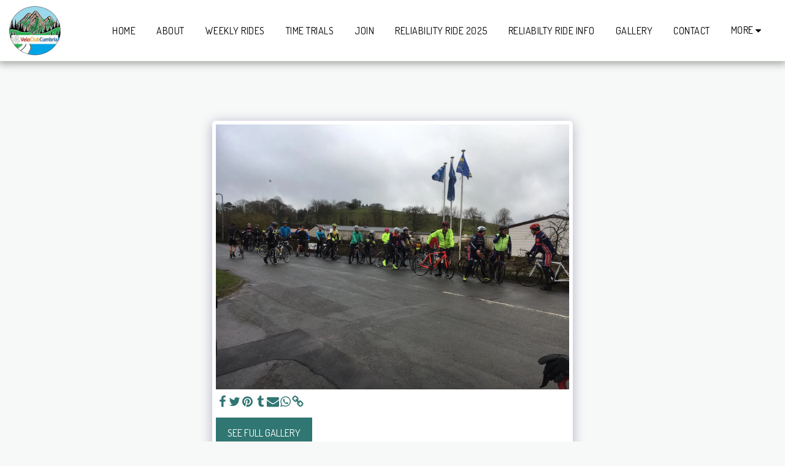

--- FILE ---
content_type: text/html;charset=UTF-8
request_url: https://www.veloclubcumbria.com/gallery/item-id-5c7c4dd192693
body_size: 16977
content:
<!DOCTYPE html><html dir="ltr" lang="en" class=" inside_page inside_page_header_design s_layout1"><head><meta http-equiv="X-UA-Compatible" content="IE=edge"><meta name="viewport" content="width=device-width, initial-scale=1"><meta charset="utf-8"><meta name="format-detection" content="telephone=no"><link rel="dns-prefetch preconnect" href="https://cdn-cms.f-static.com" crossorigin="anonymous"/><link rel="dns-prefetch preconnect" href="https://fonts.gstatic.com" crossorigin="anonymous"/><link rel="dns-prefetch preconnect" href="https://cdn-cms.f-static.net" crossorigin="anonymous"/><link rel="dns-prefetch preconnect" href="https://images.cdn-files-a.com" crossorigin="anonymous"/><link rel="dns-prefetch preconnect" href="https://static.s123-cdn-network-a.com" crossorigin="anonymous"/><link rel="dns-prefetch preconnect" href="https://cdn-cms-s-8-4.f-static.net" crossorigin="anonymous"/><!-- Favicon --><link rel="shortcut icon" href="https://cdn-cms-s-8-4.f-static.net/manager/websites/site123_website/files/logos/brand_files_2020/Icons/Png/Icon_blue.png?aspect_ratio=1:1&width=48&format=png" type="image/x-icon"><link rel="icon" href="https://cdn-cms-s-8-4.f-static.net/manager/websites/site123_website/files/logos/brand_files_2020/Icons/Png/Icon_blue.png?aspect_ratio=1:1&width=48&format=png" type="image/x-icon"><link rel="manifest" href="https://cdn-cms-s-8-4.f-static.net/versions/2/css/manifest.json?w=&orderScreen=&websiteID=68045&onlyContent=&tranW=&v=css_y245_55349041&wd=www.veloclubcumbria.com"><!-- Status Bar --><meta name="apple-mobile-web-app-status-bar-style" content="default"><!-- 152px icon --><link rel="apple-touch-icon" sizes="152x152" href="https://cdn-cms-s-8-4.f-static.net/ready_uploads/pwaScreenLogo/pwaImage.png?width=152&height=152&resizeType=pwaIcon&w=&orderScreen=&websiteID=68045&tranW=&v=css_y245_55349041"><!-- 180px icon --><link rel="apple-touch-icon" sizes="180x180" href="https://cdn-cms-s-8-4.f-static.net/ready_uploads/pwaScreenLogo/pwaImage.png?width=180&height=180&resizeType=pwaIcon&w=&orderScreen=&websiteID=68045&tranW=&v=css_y245_55349041"><!-- 167px icon --><link rel="apple-touch-icon" sizes="167x167" href="https://cdn-cms-s-8-4.f-static.net/ready_uploads/pwaScreenLogo/pwaImage.png?width=167&height=167&resizeType=pwaIcon&w=&orderScreen=&websiteID=68045&tranW=&v=css_y245_55349041"><!-- Mobile Browser Address Bar Color --><meta name="theme-color" content="#307672"><!-- Regular Meta Info --><title class="s123-js-pjax">Gallery - image 11 of 207 - velo club cumbria</title><meta name="description" content="Gallery - Reliability Ride March 2019 - image 11 of 207" class="s123-js-pjax"><meta name="keywords" content="" class="s123-js-pjax"><link rel="canonical" href="https://www.veloclubcumbria.com/gallery/" class="s123-js-pjax"/><style>/* cyrillic-ext */
@font-face {
  font-family: 'Arsenal';
  font-style: italic;
  font-weight: 400;
  font-display: swap;
  src: url(https://fonts.gstatic.com/s/arsenal/v13/wXKpE3kQtZQ4pF3D513sD8Qvt3U7teDT.woff2) format('woff2');
  unicode-range: U+0460-052F, U+1C80-1C8A, U+20B4, U+2DE0-2DFF, U+A640-A69F, U+FE2E-FE2F;
}
/* cyrillic */
@font-face {
  font-family: 'Arsenal';
  font-style: italic;
  font-weight: 400;
  font-display: swap;
  src: url(https://fonts.gstatic.com/s/arsenal/v13/wXKpE3kQtZQ4pF3D513sBsQvt3U7teDT.woff2) format('woff2');
  unicode-range: U+0301, U+0400-045F, U+0490-0491, U+04B0-04B1, U+2116;
}
/* vietnamese */
@font-face {
  font-family: 'Arsenal';
  font-style: italic;
  font-weight: 400;
  font-display: swap;
  src: url(https://fonts.gstatic.com/s/arsenal/v13/wXKpE3kQtZQ4pF3D513sDcQvt3U7teDT.woff2) format('woff2');
  unicode-range: U+0102-0103, U+0110-0111, U+0128-0129, U+0168-0169, U+01A0-01A1, U+01AF-01B0, U+0300-0301, U+0303-0304, U+0308-0309, U+0323, U+0329, U+1EA0-1EF9, U+20AB;
}
/* latin-ext */
@font-face {
  font-family: 'Arsenal';
  font-style: italic;
  font-weight: 400;
  font-display: swap;
  src: url(https://fonts.gstatic.com/s/arsenal/v13/wXKpE3kQtZQ4pF3D513sDMQvt3U7teDT.woff2) format('woff2');
  unicode-range: U+0100-02BA, U+02BD-02C5, U+02C7-02CC, U+02CE-02D7, U+02DD-02FF, U+0304, U+0308, U+0329, U+1D00-1DBF, U+1E00-1E9F, U+1EF2-1EFF, U+2020, U+20A0-20AB, U+20AD-20C0, U+2113, U+2C60-2C7F, U+A720-A7FF;
}
/* latin */
@font-face {
  font-family: 'Arsenal';
  font-style: italic;
  font-weight: 400;
  font-display: swap;
  src: url(https://fonts.gstatic.com/s/arsenal/v13/wXKpE3kQtZQ4pF3D513sAsQvt3U7tQ.woff2) format('woff2');
  unicode-range: U+0000-00FF, U+0131, U+0152-0153, U+02BB-02BC, U+02C6, U+02DA, U+02DC, U+0304, U+0308, U+0329, U+2000-206F, U+20AC, U+2122, U+2191, U+2193, U+2212, U+2215, U+FEFF, U+FFFD;
}
/* cyrillic-ext */
@font-face {
  font-family: 'Arsenal';
  font-style: italic;
  font-weight: 700;
  font-display: swap;
  src: url(https://fonts.gstatic.com/s/arsenal/v13/wXKsE3kQtZQ4pF3D513kueE6l1c2n9rajrJu.woff2) format('woff2');
  unicode-range: U+0460-052F, U+1C80-1C8A, U+20B4, U+2DE0-2DFF, U+A640-A69F, U+FE2E-FE2F;
}
/* cyrillic */
@font-face {
  font-family: 'Arsenal';
  font-style: italic;
  font-weight: 700;
  font-display: swap;
  src: url(https://fonts.gstatic.com/s/arsenal/v13/wXKsE3kQtZQ4pF3D513kueE6nlc2n9rajrJu.woff2) format('woff2');
  unicode-range: U+0301, U+0400-045F, U+0490-0491, U+04B0-04B1, U+2116;
}
/* vietnamese */
@font-face {
  font-family: 'Arsenal';
  font-style: italic;
  font-weight: 700;
  font-display: swap;
  src: url(https://fonts.gstatic.com/s/arsenal/v13/wXKsE3kQtZQ4pF3D513kueE6lVc2n9rajrJu.woff2) format('woff2');
  unicode-range: U+0102-0103, U+0110-0111, U+0128-0129, U+0168-0169, U+01A0-01A1, U+01AF-01B0, U+0300-0301, U+0303-0304, U+0308-0309, U+0323, U+0329, U+1EA0-1EF9, U+20AB;
}
/* latin-ext */
@font-face {
  font-family: 'Arsenal';
  font-style: italic;
  font-weight: 700;
  font-display: swap;
  src: url(https://fonts.gstatic.com/s/arsenal/v13/wXKsE3kQtZQ4pF3D513kueE6lFc2n9rajrJu.woff2) format('woff2');
  unicode-range: U+0100-02BA, U+02BD-02C5, U+02C7-02CC, U+02CE-02D7, U+02DD-02FF, U+0304, U+0308, U+0329, U+1D00-1DBF, U+1E00-1E9F, U+1EF2-1EFF, U+2020, U+20A0-20AB, U+20AD-20C0, U+2113, U+2C60-2C7F, U+A720-A7FF;
}
/* latin */
@font-face {
  font-family: 'Arsenal';
  font-style: italic;
  font-weight: 700;
  font-display: swap;
  src: url(https://fonts.gstatic.com/s/arsenal/v13/wXKsE3kQtZQ4pF3D513kueE6mlc2n9rajg.woff2) format('woff2');
  unicode-range: U+0000-00FF, U+0131, U+0152-0153, U+02BB-02BC, U+02C6, U+02DA, U+02DC, U+0304, U+0308, U+0329, U+2000-206F, U+20AC, U+2122, U+2191, U+2193, U+2212, U+2215, U+FEFF, U+FFFD;
}
/* cyrillic-ext */
@font-face {
  font-family: 'Arsenal';
  font-style: normal;
  font-weight: 400;
  font-display: swap;
  src: url(https://fonts.gstatic.com/s/arsenal/v13/wXKrE3kQtZQ4pF3D51XcAM4olXcLtA.woff2) format('woff2');
  unicode-range: U+0460-052F, U+1C80-1C8A, U+20B4, U+2DE0-2DFF, U+A640-A69F, U+FE2E-FE2F;
}
/* cyrillic */
@font-face {
  font-family: 'Arsenal';
  font-style: normal;
  font-weight: 400;
  font-display: swap;
  src: url(https://fonts.gstatic.com/s/arsenal/v13/wXKrE3kQtZQ4pF3D51zcAM4olXcLtA.woff2) format('woff2');
  unicode-range: U+0301, U+0400-045F, U+0490-0491, U+04B0-04B1, U+2116;
}
/* vietnamese */
@font-face {
  font-family: 'Arsenal';
  font-style: normal;
  font-weight: 400;
  font-display: swap;
  src: url(https://fonts.gstatic.com/s/arsenal/v13/wXKrE3kQtZQ4pF3D51fcAM4olXcLtA.woff2) format('woff2');
  unicode-range: U+0102-0103, U+0110-0111, U+0128-0129, U+0168-0169, U+01A0-01A1, U+01AF-01B0, U+0300-0301, U+0303-0304, U+0308-0309, U+0323, U+0329, U+1EA0-1EF9, U+20AB;
}
/* latin-ext */
@font-face {
  font-family: 'Arsenal';
  font-style: normal;
  font-weight: 400;
  font-display: swap;
  src: url(https://fonts.gstatic.com/s/arsenal/v13/wXKrE3kQtZQ4pF3D51bcAM4olXcLtA.woff2) format('woff2');
  unicode-range: U+0100-02BA, U+02BD-02C5, U+02C7-02CC, U+02CE-02D7, U+02DD-02FF, U+0304, U+0308, U+0329, U+1D00-1DBF, U+1E00-1E9F, U+1EF2-1EFF, U+2020, U+20A0-20AB, U+20AD-20C0, U+2113, U+2C60-2C7F, U+A720-A7FF;
}
/* latin */
@font-face {
  font-family: 'Arsenal';
  font-style: normal;
  font-weight: 400;
  font-display: swap;
  src: url(https://fonts.gstatic.com/s/arsenal/v13/wXKrE3kQtZQ4pF3D51jcAM4olXc.woff2) format('woff2');
  unicode-range: U+0000-00FF, U+0131, U+0152-0153, U+02BB-02BC, U+02C6, U+02DA, U+02DC, U+0304, U+0308, U+0329, U+2000-206F, U+20AC, U+2122, U+2191, U+2193, U+2212, U+2215, U+FEFF, U+FFFD;
}
/* cyrillic-ext */
@font-face {
  font-family: 'Arsenal';
  font-style: normal;
  font-weight: 700;
  font-display: swap;
  src: url(https://fonts.gstatic.com/s/arsenal/v13/wXKuE3kQtZQ4pF3D7-P5Fe4KmF0xvdjqjw.woff2) format('woff2');
  unicode-range: U+0460-052F, U+1C80-1C8A, U+20B4, U+2DE0-2DFF, U+A640-A69F, U+FE2E-FE2F;
}
/* cyrillic */
@font-face {
  font-family: 'Arsenal';
  font-style: normal;
  font-weight: 700;
  font-display: swap;
  src: url(https://fonts.gstatic.com/s/arsenal/v13/wXKuE3kQtZQ4pF3D7-P5FecKmF0xvdjqjw.woff2) format('woff2');
  unicode-range: U+0301, U+0400-045F, U+0490-0491, U+04B0-04B1, U+2116;
}
/* vietnamese */
@font-face {
  font-family: 'Arsenal';
  font-style: normal;
  font-weight: 700;
  font-display: swap;
  src: url(https://fonts.gstatic.com/s/arsenal/v13/wXKuE3kQtZQ4pF3D7-P5FewKmF0xvdjqjw.woff2) format('woff2');
  unicode-range: U+0102-0103, U+0110-0111, U+0128-0129, U+0168-0169, U+01A0-01A1, U+01AF-01B0, U+0300-0301, U+0303-0304, U+0308-0309, U+0323, U+0329, U+1EA0-1EF9, U+20AB;
}
/* latin-ext */
@font-face {
  font-family: 'Arsenal';
  font-style: normal;
  font-weight: 700;
  font-display: swap;
  src: url(https://fonts.gstatic.com/s/arsenal/v13/wXKuE3kQtZQ4pF3D7-P5Fe0KmF0xvdjqjw.woff2) format('woff2');
  unicode-range: U+0100-02BA, U+02BD-02C5, U+02C7-02CC, U+02CE-02D7, U+02DD-02FF, U+0304, U+0308, U+0329, U+1D00-1DBF, U+1E00-1E9F, U+1EF2-1EFF, U+2020, U+20A0-20AB, U+20AD-20C0, U+2113, U+2C60-2C7F, U+A720-A7FF;
}
/* latin */
@font-face {
  font-family: 'Arsenal';
  font-style: normal;
  font-weight: 700;
  font-display: swap;
  src: url(https://fonts.gstatic.com/s/arsenal/v13/wXKuE3kQtZQ4pF3D7-P5FeMKmF0xvdg.woff2) format('woff2');
  unicode-range: U+0000-00FF, U+0131, U+0152-0153, U+02BB-02BC, U+02C6, U+02DA, U+02DC, U+0304, U+0308, U+0329, U+2000-206F, U+20AC, U+2122, U+2191, U+2193, U+2212, U+2215, U+FEFF, U+FFFD;
}
/* vietnamese */
@font-face {
  font-family: 'Dosis';
  font-style: normal;
  font-weight: 400;
  font-display: swap;
  src: url(https://fonts.gstatic.com/s/dosis/v34/HhyaU5sn9vOmLzlnC_WoEoZKdbA.woff2) format('woff2');
  unicode-range: U+0102-0103, U+0110-0111, U+0128-0129, U+0168-0169, U+01A0-01A1, U+01AF-01B0, U+0300-0301, U+0303-0304, U+0308-0309, U+0323, U+0329, U+1EA0-1EF9, U+20AB;
}
/* latin-ext */
@font-face {
  font-family: 'Dosis';
  font-style: normal;
  font-weight: 400;
  font-display: swap;
  src: url(https://fonts.gstatic.com/s/dosis/v34/HhyaU5sn9vOmLzlmC_WoEoZKdbA.woff2) format('woff2');
  unicode-range: U+0100-02BA, U+02BD-02C5, U+02C7-02CC, U+02CE-02D7, U+02DD-02FF, U+0304, U+0308, U+0329, U+1D00-1DBF, U+1E00-1E9F, U+1EF2-1EFF, U+2020, U+20A0-20AB, U+20AD-20C0, U+2113, U+2C60-2C7F, U+A720-A7FF;
}
/* latin */
@font-face {
  font-family: 'Dosis';
  font-style: normal;
  font-weight: 400;
  font-display: swap;
  src: url(https://fonts.gstatic.com/s/dosis/v34/HhyaU5sn9vOmLzloC_WoEoZK.woff2) format('woff2');
  unicode-range: U+0000-00FF, U+0131, U+0152-0153, U+02BB-02BC, U+02C6, U+02DA, U+02DC, U+0304, U+0308, U+0329, U+2000-206F, U+20AC, U+2122, U+2191, U+2193, U+2212, U+2215, U+FEFF, U+FFFD;
}
/* vietnamese */
@font-face {
  font-family: 'Dosis';
  font-style: normal;
  font-weight: 700;
  font-display: swap;
  src: url(https://fonts.gstatic.com/s/dosis/v34/HhyaU5sn9vOmLzlnC_WoEoZKdbA.woff2) format('woff2');
  unicode-range: U+0102-0103, U+0110-0111, U+0128-0129, U+0168-0169, U+01A0-01A1, U+01AF-01B0, U+0300-0301, U+0303-0304, U+0308-0309, U+0323, U+0329, U+1EA0-1EF9, U+20AB;
}
/* latin-ext */
@font-face {
  font-family: 'Dosis';
  font-style: normal;
  font-weight: 700;
  font-display: swap;
  src: url(https://fonts.gstatic.com/s/dosis/v34/HhyaU5sn9vOmLzlmC_WoEoZKdbA.woff2) format('woff2');
  unicode-range: U+0100-02BA, U+02BD-02C5, U+02C7-02CC, U+02CE-02D7, U+02DD-02FF, U+0304, U+0308, U+0329, U+1D00-1DBF, U+1E00-1E9F, U+1EF2-1EFF, U+2020, U+20A0-20AB, U+20AD-20C0, U+2113, U+2C60-2C7F, U+A720-A7FF;
}
/* latin */
@font-face {
  font-family: 'Dosis';
  font-style: normal;
  font-weight: 700;
  font-display: swap;
  src: url(https://fonts.gstatic.com/s/dosis/v34/HhyaU5sn9vOmLzloC_WoEoZK.woff2) format('woff2');
  unicode-range: U+0000-00FF, U+0131, U+0152-0153, U+02BB-02BC, U+02C6, U+02DA, U+02DC, U+0304, U+0308, U+0329, U+2000-206F, U+20AC, U+2122, U+2191, U+2193, U+2212, U+2215, U+FEFF, U+FFFD;
}</style><!-- Facebook Meta Info --><meta property="og:url" content="https://www.veloclubcumbria.com/gallery/" class="s123-js-pjax"><meta property="og:image" content="https://images.cdn-files-a.com/uploads/68045/800_5c7c4dd0d261d.jpg" class="s123-js-pjax"><meta property="og:description" content="Gallery - Reliability Ride March 2019 - image 11 of 207" class="s123-js-pjax"><meta property="og:title" content="Gallery - image 11 of 207 - velo club cumbria" class="s123-js-pjax"><meta property="og:site_name" content="velo club cumbria" class="s123-js-pjax"><meta property="og:see_also" content="https://www.veloclubcumbria.com" class="s123-js-pjax"><!-- Google+ Meta Info --><meta itemprop="name" content="Gallery - image 11 of 207 - velo club cumbria" class="s123-js-pjax"><meta itemprop="description" content="Gallery - Reliability Ride March 2019 - image 11 of 207" class="s123-js-pjax"><meta itemprop="image" content="https://images.cdn-files-a.com/uploads/68045/800_5c7c4dd0d261d.jpg" class="s123-js-pjax"><!-- Twitter Meta Info --><meta name="twitter:card" content="summary" class="s123-js-pjax"><meta name="twitter:url" content="https://www.veloclubcumbria.com/gallery/" class="s123-js-pjax"><meta name="twitter:title" content="Gallery - image 11 of 207 - velo club cumbria" class="s123-js-pjax"><meta name="twitter:description" content="Gallery - Reliability Ride March 2019 - image 11 of 207" class="s123-js-pjax"><meta name="twitter:image" content="https://images.cdn-files-a.com/uploads/68045/800_5c7c4dd0d261d.jpg" class="s123-js-pjax"><meta name="robots" content="all" class="s123-js-pjax"><!-- Website CSS variables --><style>:root { --global_main_color: #307672; --global_main_color_btn_text_color: #ffffff; --home_text_color: #ffffff; --home_third_background_color: #787878; --home_custom_image_size: 500px; --home_custom_image_width: 262px; --home_text_size_px: 112px; --home_text_size_2_px: 21px; --slogan_text_size_px: 28px; --home_text_size: 112; --home_text_size_2: 21; --slogan_text_size: 28; --home_text_size_px_media: 112px; --home_text_size_2_px_media: 21px; --slogan_text_size_px_media: 28px; --layout_text_align: center; --layout_text_align_rtl: center; --layout_text_box_width: 100%; --layout_left_side_width: 50%; --layout_left_side_width_vh: 50vh; --homepage_layout_height: 93%; --homepage_layout_height_vh: 93vh; --homepage_layout_height_menu_space: 0px; --mainNavMobileHeight: 0px; --homepage_layout_height_opacity_space_top: 0px; --homepage_layout_height_opacity_space_bottom: 0px; --mobileMenuFontSize: 20px; --mobileMenuPagesSpace: 5px; --homepageShapeDividerList_Size: 17%; --layout_bottom_spacing: 0px; --window-height: 100vh; --window-width: 100vw; --menu_font_size: 16px; --menu_pages_space: 1px; --menu_pages_side_padding: 15px; --menu_pages_letter_spacing: 0.03125em; --menu_pages_word_spacing: 0px; --menu_thin_border: #e4eddb; --mobileMenuTextAlign: center; --menu_text_color: #000000; --menu_text_hover_color: #307672; --menu_color: #ffffff; --modules_color_text: #000000; --modules_color_text_second: #000000; --inside_modules_color_text: #000000; --sectionsPadding: 75px; --home_text_top_space_1: 57px; --home_text_bottom_space_1: 11px; --home_text_top_space_2: 0px; --home_text_bottom_space_2: 10px; --home_text_top_space_3: 0px; --home_text_bottom_space_3: 10px; --homepage_padding_top: px; --homepage_padding_bottom: 50px; --homepage_main_goal_margin_top: 62px; --homepage_main_goal_margin_bottom: 0px; --homepage_second_goal_margin_top: 0px; --homepage_second_goal_margin_bottom: 0px; --modules_color_second: #ebebeb; --modules_color: #f7f9f8; --footer_back: #333333; --footer_text_hover: #ffffff; --footer_links_color: #ffffff; --footer_text: #ffffff; --home_background_color: #000000; --inside_modules_color_box: #ebebeb; --inside_modules_color_text_box: #000000; --module_separate_border_color: ; --modules_color_box: #ebebeb; --modules_color_second_box: #ffffff; --modules_color_text_second_box: #000000; --inside_modules_color: #f7f9f8; --modules_color_text_box: #000000; --font_logo: Arsenal; --font_menu: Dosis; --global_font: Dosis; --font_slogan: Dosis; --font_slogan_2: Dosis; --font_second_slogan: Dosis; --font_modules_header: Dosis; --sticky_menu: 1; --scrollHeaderSize: 0px; --modules_color_section_main: #307672; --modules_color_section_btn_text: #ffffff; --modules_color_second_section_main: #307672; --modules_color_second_section_btn_text: #ffffff; --inside_modules_color_section_box_main: #307672; --inside_modules_color_section_btn_text: #ffffff; --line_height_modules_header: 1.25; --global_line_height: 1.25;} </style><!-- Custom CSS --><!-- Minimize CSS files --><link rel="stylesheet" href="https://cdn-cms-s-8-4.f-static.net/versions/2/system_mini/css/minimize_main.css?v=y84124423264" type="text/css" crossorigin="anonymous"><style>.rich_page .s123-module-rich-page.layout-1 {padding:0 !important;}.rich_page .r-c-f-c:not(.s123-module-headers) {padding-top:var(--sectionsPadding) !important;}.rich_page .r-c-f-c .modulesTitle {padding-bottom:1rem;}.rich_page .s123-module-rich-page.layout-1.s123-module {border-bottom-width:0px;}.rich_page .s123-module-rich-page[data-sections-amount="0"] {min-height:300px;}.rich_page .s123-modules-container > .s123-module-rich-page[data-sections-amount="1"] + .r-c-f-c:not(.s123-module-headers) {min-height:80vh;}
.s123-module-gallery.isotope-gallery .gallery-item-wrapper {padding:5px;}.s123-module-gallery.isotope-gallery .gallery-item {position:relative;cursor:pointer;overflow:hidden;-webkit-transition:all 0.2s ease;transition:all 0.2s ease;border-radius:3px;}.s123-module-gallery.isotope-gallery .flush .gallery-item {border-radius:0;}.s123-module-gallery.isotope-gallery .gallery-item .gallery-thumb {text-align:center;position:relative;overflow:hidden;}.s123-module-gallery.isotope-gallery .gallery-item .gallery-thumb img {display:inline-block;-webkit-transition:all 0.2s ease;transition:all 0.2s ease;}.s123-module-gallery.isotope-gallery .gallery-item .gallery-thumb img:not([src]) {opacity:0;}.s123-module-gallery.isotope-gallery .gallery-item:hover .s123-video-cover {display:none;}.s123-module-gallery.isotope-gallery .gallery-item:hover .s123-video-cover {display:none;}.s123-module-gallery.isotope-gallery .gallery-item:hover .gallery-thumb img {transform:scale(1.1);}.s123-module-gallery.isotope-gallery .gallery-item .gallery-thumb .image-overlay {background-color:#2c3e50;background-color:var(--global_main_color);width:100%;height:100%;display:block;position:absolute;top:0;left:0;opacity:0;filter:alpha(opacity=0);-webkit-transition:all 0.2s ease;transition:all 0.2s ease;}.s123-module-gallery.isotope-gallery .gallery-item:hover .gallery-thumb .image-overlay {opacity:0.50;}.s123-module-gallery.isotope-gallery .gallery-item .gallery-thumb .gallery-zoom {width:100%;height:100%;text-align:center;display:none;line-height:25px;position:absolute;top:0;color:#ffffff;-webkit-transition:all 0.2s ease;transition:all 0.2s ease;display:flex;align-items:center;align-content:center;justify-content:center;flex-direction:column;padding:5px;}.s123-module-gallery.isotope-gallery .gallery-item .gallery-thumb .gallery-zoom {left:-100%;}.s123-module-gallery.isotope-gallery .gallery-item:hover .gallery-thumb .gallery-zoom {left:0;}html[dir=rtl] .s123-module-gallery.isotope-gallery .gallery-item .gallery-thumb .gallery-zoom {left:auto;right:-100%;}html[dir=rtl] .s123-module-gallery.isotope-gallery .gallery-item:hover .gallery-thumb .gallery-zoom {left:auto;right:0;}.s123-module-gallery.isotope-gallery .gallery-item .gallery-thumb a .eye {border-radius:50%;background-color:#000;background-color:var(--global_main_color);width:45px;height:45px;color:#ffffff;display:flex;align-items:center;justify-content:center;}.s123-module-gallery.isotope-gallery .gallery-item .gallery-thumb a .svg-m {background-color:var(--global_main_color_btn_text_color) !important;}.home_page .s123-module-gallery.bg-primary.isotope-gallery .gallery-item .gallery-thumb a .eye {background-color:var(--modules_color_section_main);}.home_page .s123-module-gallery.isotope-gallery .gallery-item .gallery-thumb a .eye {background-color:var(--modules_color_second_section_main);}.inside_page .s123-module-gallery.isotope-gallery .gallery-item .gallery-thumb a .eye {background-color:var(--inside_modules_color_section_box_main);}.home_page .s123-module-gallery.bg-primary.isotope-gallery .gallery-item .gallery-thumb a .svg-m {background-color:var(--modules_color_section_btn_text) !important;}.home_page .s123-module-gallery.isotope-gallery .gallery-item .gallery-thumb a .svg-m {background-color:var(--modules_color_second_section_btn_text) !important;}.inside_page .s123-module-gallery.isotope-gallery .gallery-item .gallery-thumb a .svg-m {background-color:var(--inside_modules_color_section_btn_text) !important;}.s123-module-gallery.isotope-gallery .gallery-item .gallery-thumb a i.fa-play {padding-left:5px;}.s123-module-gallery.isotope-gallery .gallery-item .gallery-thumb .gallery-zoom:hover {text-decoration:none;color:#fff;}.s123-module-gallery.isotope-gallery .gallery-item .gallery-thumb .gallery-zoom:focus {outline:none;}.s123-module-gallery.isotope-gallery .gallery-item .gallery-details {text-align:center;padding-top:20px;background-color:#fff;border:2px solid #ecf0f1;border-top:0;overflow:hidden;}.s123-module-gallery.isotope-gallery .gallery-item .gallery-details h5 {margin:0;font-size:1em;position:relative;}.s123-module-gallery.isotope-gallery .gallery-item .gallery-details p {font-size:.9em;}.s123-module-gallery.isotope-gallery .isotope,.s123-module-gallery.isotope-gallery .isotope .isotope-item {-webkit-transition-duration:0.8s;-moz-transition-duration:0.8s;-ms-transition-duration:0.8s;-o-transition-duration:0.8s;transition-duration:0.8s;}.s123-module-gallery.isotope-gallery .isotope {-webkit-transition-property:height, width;-moz-transition-property:height, width;-ms-transition-property:height, width;-o-transition-property:height, width;transition-property:height, width;}.s123-module-gallery.isotope-gallery .isotope .isotope-item {-webkit-transition-property:-webkit-transform, opacity;-moz-transition-property:-moz-transform, opacity;-ms-transition-property:-ms-transform, opacity;-o-transition-property:-o-transform, opacity;transition-property:transform, opacity;}.s123-module-gallery.isotope-gallery .isotope.no-transition,.s123-module-gallery.isotope-gallery .isotope.no-transition .isotope-item,.s123-module-gallery.isotope-gallery .isotope .isotope-item.no-transition {-webkit-transition-duration:0s;-moz-transition-duration:0s;-ms-transition-duration:0s;-o-transition-duration:0s;transition-duration:0s;}.mfp-bg.mfp-ready {opacity:0.95;}.mfp-gallery .gallery-social-links,.mfp-gallery .gallery-download-print-btns {display:inline-block;}.mfp-gallery .gallery-social-links + .gallery-download-print-btns:before {content:'|';margin-right:10px;}html[dir="rtl"] .mfp-gallery .gallery-social-links + .gallery-download-print-btns:before {margin-right:auto;margin-left:10px;}.mfp-gallery .gallery-download-print-btns a {margin-right:10px;}html[dir="rtl"] .mfp-gallery .gallery-download-print-btns a i {margin-right:auto;margin-left:10px;}.mfp-gallery .gallery-download-print-btns a i {background-color:#fff;}.s123-module-gallery.isotope-gallery .gallery-thumb {min-height:200px;}.s123-module-gallery.isotope-gallery .gallery-thumb img {width:100%;height:auto;}.s123-module-gallery.isotope-gallery .gallery-thumb {min-height:auto;}.s123-module-gallery.isotope-gallery.layout-2 .container {width:100%;padding:0;}.s123-module-gallery.isotope-gallery.layout-2 .container .row {margin:0;}.s123-module-gallery.isotope-gallery.layout-2 .gallery-item-wrapper {padding:0;}.s123-module-gallery.isotope-gallery.layout-2 .gallery-item {border-radius:0;}.home_page .s123-module.s123-module-gallery.layout-3 .gallery-show-more-container {margin-top:10px;margin-bottom:10px;}.s123-module-gallery.isotope-gallery.layout-3 .filter {margin:30px auto;}.s123-module-gallery.isotope-gallery .gallery-thumb {min-height:auto;}.inside_page .s123-module.s123-module-gallery.isotope-gallery.layout-3 .container {margin:-20px 0;}.s123-module-gallery.isotope-gallery.layout-3 .isotope-gallery-container .col-md-4 {margin-right:0;}.s123-module-gallery.isotope-gallery.layout-3 .container {width:100%;padding:0;}.s123-module-gallery.isotope-gallery.layout-3 .container .row {margin:0;}.s123-module-gallery.isotope-gallery.layout-3 .gallery-item-wrapper {padding:0;}.s123-module-gallery.isotope-gallery.layout-3 .gallery-item {border-radius:0;}.s123-module.s123-module-gallery.layout-3 .gallery-category-description {margin-block:20px;}.mfp-module-gallery button.mfp-close {font-size:50px;width:45px;height:55px;line-height:55px;}.mfp-module-gallery .mfp-container .mfp-title {line-height:1.5;cursor:auto;}.mfp-module-gallery .mfp-container .mfp-bottom-bar .mfp-title {padding-right:50px;}html[dir=rtl] .mfp-module-gallery .mfp-container .mfp-bottom-bar .mfp-title {text-align:right;padding-right:0;padding-left:50px;}html[dir=rtl] .mfp-module-gallery .mfp-container .mfp-bottom-bar .mfp-counter {left:0;right:auto;}.mfp-bottom-bar.custom-top-position {top:0;margin-top:-10px;}@media ( min-width:768px ) {.mfp-module-gallery .mfp-container .mfp-bottom-bar {padding:8px;margin:0;bottom:40px; max-height:100px;overflow-y:auto;top:auto;color:#fff;background:rgba(0,0,0,0.8);}.mfp-module-gallery .mfp-container .mfp-bottom-bar.custom-top-position {top:40px;bottom:auto;}.mfp-module-gallery .mfp-container .mfp-bottom-bar .mfp-counter {right:8px; top:8px; font-size:14px;}html[dir=rtl] .mfp-module-gallery .mfp-container .mfp-bottom-bar .mfp-counter {left:8px;right:auto;}}.mfp-module-gallery .gallery-image-text,.mfp-module-gallery .gallery-image-external-link {margin-bottom:0.3em;}.mfp-module-gallery .gallery-image-external-link {display:block;}.mfp-module-gallery .gallery-social-links a {display:inline-block;margin-right:10px;color:#fff;}html[dir=rtl] .mfp-module-gallery .gallery-social-links a {margin-left:10px;margin-right:auto;}.mfp-module-gallery .gallery-social-links a .svg-m {background-color:#fff;}.mfp-caption-close {display:none;position:absolute;right:8px;bottom:8px;color:#fff;font-size:14px;cursor:pointer;}html[dir=rtl] .mfp-caption-close {right:auto;left:8px;}.mfp-caption-close .svg-m {background-color:#fff;}.s123-module-gallery .s123-categories {position:relative;}.s123-module-gallery .gallery-show-more-container {margin-top:10px;}.s123-module-gallery .gallery-show-more-btn {width:100%;text-align:center;}.s123-module-gallery.isotope-gallery .gallery-item-wrapper img:not(.loaded) {min-height:200px;}@media ( max-width:768px ) {.s123-module-gallery.m-m-i-in-row.isotope-gallery .gallery-item-wrapper img:not(.loaded) {min-height:100px;}}.s123-module-gallery img.size-tester {visibility:hidden;position:fixed !important;top:0;left:0;width:auto !important;height:auto !important;}.gallery-link-bootbox {z-index:99999 !important;}.gallery-link-bootbox .modal-content {height:200px;}.gallery-link-bootbox .modal-body {height:100%;}.gallery-link-bootbox .bootbox-body {height:100%;display:flex;flex-direction:column;justify-content:center;cursor:default;}.gallery-link-bootbox .bootbox-body .copy-link-btn:focus {outline:none;}.gallery-link-bootbox .bootbox-body .copy-link-btn [data-icon-name="clipboard"] {background:#fff;}html[dir="rtl"] .gallery-link-bootbox .bootbox-body #copyLinkInput {direction:ltr;}.mfp-gallery .mfp-content.mfp-tall-images-handler {width:100%;}.mfp-gallery .mfp-content.mfp-tall-images-handler .mfp-caption-close {display:none !important}.mfp-gallery .mfp-content.mfp-tall-images-handler .mfp-figure:after {background-color:#000;}.s123-module-gallery.section-static-text-color .gallery-category-description {color:var(--section-title-color) !important;}.s123-module-gallery .shapeBottom {position:absolute;bottom:0;left:0;width:100%;height:100px;z-index:0;pointer-events:none;transition:height 0.3s ease;}.s123-module-gallery .shapeBottom svg {display:block;width:100%;height:100%;}.s123-module-gallery .shapeBottom.hideFromMobile {display:block;}@media (max-width:767px) {.s123-module-gallery .shapeBottom.hideFromMobile {display:none;}}
.s123-module-gallery.layout-4 .gallery-image-container > .row ,.s123-module-gallery.layout-4 .gallery-image {position:relative;padding:1px;}.s123-module-gallery.layout-4 .gallery-image > a {width:100%;padding-bottom:100%;background-size:cover;background-position:center center;background-repeat:no-repeat;font-size:0;display:block;}.s123-module-gallery .s123-categories {position:relative;}.s123-module-gallery.layout-4 .gallery-image {position:relative;float:left;}html[dir="rtl"] .s123-module-gallery.layout-4 .gallery-image {float:right;}.s123-module-gallery.layout-4 .gallery-image {width:50%;}@media (max-width:767px) {.s123-module-gallery.layout-4 .gallery-category.mobile-in-row-2 .gallery-image {width:50%;}.s123-module-gallery.layout-4 .gallery-category.mobile-in-row-1 .gallery-image {width:100%;}}@media (min-width:992px) {.s123-module-gallery.layout-4 .gallery-category.in-row-3 .gallery-image {width:33.33333333%;}.s123-module-gallery.layout-4 .gallery-category.in-row-4 .gallery-image { width:25%; }.s123-module-gallery.layout-4 .gallery-category.in-row-5 .gallery-image {width:20%; }}.gallery-category-description {text-align:center;}
.s123-module-gallery.layout-5 ul.gallery-images-container {padding:0;margin:0;font-size:0;list-style:none;}.s123-module-gallery.layout-5 ul.gallery-images-container li {padding:1%;padding-top:0;font-size:1rem;line-height:1.42857143;display:inline-block;vertical-align:top;}.s123-module-gallery.layout-5 ul.gallery-images-container .thumbnail {border:none;color:inherit;}.s123-module-gallery.layout-5 ul.gallery-images-container .gallery-image-box {position:relative;}.s123-module-gallery.layout-5 ul.gallery-images-container .caption {min-height:7.39em;color:inherit;}.s123-module-gallery.layout-5 .gallery-image a.gallery-image-link {width:100%;padding-bottom:100%;background-size:cover;background-position:center center;background-repeat:no-repeat;font-size:0;display:block;}.s123-module-gallery.layout-5 .product-details-container h4 {margin:0.75em 0;}.s123-module-gallery.layout-5 .product-details-container p {margin-bottom:0.75em;}@media (max-width:767px) {.s123-module-gallery.layout-5 ul.gallery-images-container li {text-align:center; }.s123-module-gallery.layout-5 ul.gallery-images-container.mobile-in-row-1 li {width:100%;}.s123-module-gallery.layout-5 ul.gallery-images-container.mobile-in-row-2 li {width:50%;}}@media (min-width:768px) {.s123-module-gallery.layout-5 ul.gallery-images-container li {width:25%;}}@media (min-width:992px) {.s123-module-gallery.layout-5 ul.gallery-images-container.in-row-3 li {width:33.33333333%;}.s123-module-gallery.layout-5 ul.gallery-images-container.in-row-4 li { width:25%;}.s123-module-gallery.layout-5 ul.gallery-images-container.in-row-5 li {width:20%;}}.s123-module-gallery .s123-categories {position:relative;}
.s123-module-gallery.layout-6 .gallery-images-container {width:100%;background:transparent;}.s123-module-gallery.layout-6 .gallery-image {width:70%;height:300px;display:-webkit-box;display:-webkit-flex;display:flex;-webkit-box-pack:center;-webkit-justify-content:center;justify-content:center;-webkit-align-items:center;align-items:center;}@media screen and ( min-width:768px) {.s123-module-gallery.layout-6 .gallery-image,.s123-module-gallery.layout-6 .gallery-video-container img {height:600px;}}@media screen and ( min-width:960px) {.s123-module-gallery.layout-6 .gallery-image {width:60%;}}.s123-module-gallery.layout-6 .gallery-image img,.s123-module-gallery.layout-6 .gallery-image iframe {display:block;max-width:100%;max-height:100%;opacity:0.7;-webkit-transform:scale(0.85);transform:scale(0.85);-webkit-filter:blur(5px);filter:blur(5px);-webkit-transition:opacity 0.3s, -webkit-transform 0.3s, transform 0.3s, -webkit-filter 0.3s, filter 0.3s;transition:opacity 0.3s, transform 0.3s, filter 0.3s;}.s123-module-gallery.layout-6[data-overlay-opacity="true"] .gallery-image img {opacity:1;}.s123-module-gallery.layout-6 .gallery-image.is-selected img,.s123-module-gallery.layout-6 .gallery-image.is-selected iframe {opacity:1;-webkit-transform:scale(1);transform:scale(1);-webkit-filter:none;filter:none;}.s123-module-gallery.layout-6 .flickity-prev-next-button {width:60px;height:60px;background:transparent;opacity:0.6;}.s123-module-gallery.layout-6 .flickity-prev-next-button:hover {background:transparent;opacity:1;}.s123-module-gallery.layout-6 .flickity-prev-next-button .arrow {fill:white;}.s123-module-gallery.layout-6 .flickity-prev-next-button.no-svg {color:white;}.s123-module-gallery.layout-6 .flickity-prev-next-button.previous {left:0;}.s123-module-gallery.layout-6 .flickity-prev-next-button.next {right:0;}.s123-module-gallery.layout-6 .flickity-prev-next-button:disabled {display:none;}.s123-module-gallery.layout-6 .gallery-image-caption {width:100%;margin:10px 0 0 0;padding:0;text-align:center;min-height:1.5em;}@media screen and ( min-width:768px) {.s123-module-gallery.layout-6 .gallery-image-caption {margin:1em 0 0 0;}}.s123-module-gallery.layout-6 .flickity-page-dots {display:none;bottom:-40px;}.s123-module-gallery.layout-6 .flickity-page-dots .dot {width:12px;height:12px;opacity:1;background:#d6d6d6;}.s123-module-gallery.layout-6 .flickity-page-dots .dot:hover,.s123-module-gallery.layout-6 .flickity-page-dots .dot.is-selected {background:#869791;}.s123-module-gallery .s123-categories {position:relative;}.s123-module-gallery.layout-6 .gallery-category-description {display:none;}.s123-module-gallery.layout-6 .gallery-category-description.active-description {display:block;}.s123-module-gallery.layout-6[data-overlay-opacity="true"] .gallery-container {position:relative;}
.s123-module-gallery.layout-7 .gallery-images-container {width:100%;background:transparent;}.s123-module-gallery.layout-7 .isotope-gallery-container img,.s123-module-gallery.layout-7 .gallery-video-container {display:block;height:300px;}@media screen and ( min-width:768px ) {.s123-module-gallery.layout-7 .isotope-gallery-container img,.s123-module-gallery.layout-7 .gallery-video-container {height:600px;}.s123-module-gallery.layout-7[data-image-size="small"] .isotope-gallery-container.carousel-style-2 img,.s123-module-gallery.layout-7[data-image-size="small"] .isotope-gallery-container.carousel-style-2 .gallery-video-container {height:400px;}.s123-module-gallery.layout-7[data-image-size="large"] .isotope-gallery-container.carousel-style-2 img,.s123-module-gallery.layout-7[data-image-size="large"] .isotope-gallery-container.carousel-style-2 .gallery-video-container {height:900px;}.s123-module-gallery.layout-7 .isotope-gallery-container.carousel-style-2 .gallery-image-container {height:400px;width:300px;padding:20px;}.s123-module-gallery.layout-7[data-image-size="small"] .isotope-gallery-container.carousel-style-2 .gallery-image-container {height:267px;width:200px;}.s123-module-gallery.layout-7[data-image-size="large"] .isotope-gallery-container.carousel-style-2 .gallery-image-container {height:600px;width:450px;}.s123-module-gallery.layout-7 .isotope-gallery-container.carousel-style-2 .gallery-image-container img {height:100%;width:100%;object-fit:cover;}.s123-module-gallery.layout-7 .isotope-gallery-container.carousel-style-2 .gallery-video-container img, .s123-module-gallery.layout-7 .isotope-gallery-container.carousel-style-2 .gallery-video-container {height:360px;}.s123-module-gallery.layout-7[data-image-size="small"] .isotope-gallery-container.carousel-style-2 .gallery-video-container img, .s123-module-gallery.layout-7[data-image-size="small"] .isotope-gallery-container.carousel-style-2 .gallery-video-container {height:227px;}.s123-module-gallery.layout-7[data-image-size="large"] .isotope-gallery-container.carousel-style-2 .gallery-video-container img, .s123-module-gallery.layout-7[data-image-size="large"] .isotope-gallery-container.carousel-style-2 .gallery-video-container {height:560px;}}@media screen and ( max-width:767px ) {.s123-module-gallery.layout-7 .isotope-gallery-container.carousel-style-2 .gallery-image-container {height:300px;width:60%;padding:20px;}.s123-module-gallery.layout-7[data-image-size="small"] .isotope-gallery-container.carousel-style-2 .gallery-image-container {height:200px;width:40%;}.s123-module-gallery.layout-7[data-image-size="large"] .isotope-gallery-container.carousel-style-2 .gallery-image-container {height:450px;width:90%;}.s123-module-gallery.layout-7 .isotope-gallery-container.carousel-style-2 .gallery-image-container img {height:100%;width:100%;object-fit:cover;}.s123-module-gallery.layout-7 .isotope-gallery-container.carousel-style-2 .gallery-video-container img, .s123-module-gallery.layout-7 .isotope-gallery-container.carousel-style-2 .gallery-video-container {height:260px;}.s123-module-gallery.layout-7[data-image-size="small"] .isotope-gallery-container.carousel-style-2 .gallery-video-container img, .s123-module-gallery.layout-7[data-image-size="small"] .isotope-gallery-container.carousel-style-2 .gallery-video-container {height:160px;}.s123-module-gallery.layout-7[data-image-size="large"] .isotope-gallery-container.carousel-style-2 .gallery-video-container img, .s123-module-gallery.layout-7[data-image-size="large"] .isotope-gallery-container.carousel-style-2 .gallery-video-container {height:410px;}}.s123-module-gallery.layout-7 .gallery-image-caption {width:100%;margin:10px 0 0 0;padding:0;text-align:center;min-height:1.5em;}@media screen and ( min-width:768px) {.s123-module-gallery.layout-7 .gallery-image-caption {margin:1em 0 0 0;}}.s123-module-gallery.layout-7 .flickity-page-dots {display:none;bottom:-40px;}.s123-module-gallery.layout-7 .flickity-page-dots .dot {width:12px;height:12px;opacity:1;background:#d6d6d6;}.s123-module-gallery.layout-7 .flickity-page-dots .dot:hover,.s123-module-gallery.layout-7 .flickity-page-dots .dot.is-selected {background:#869791;}.s123-module-gallery .s123-categories {position:relative;}.s123-module-gallery.layout-7 .gallery-category-description {display:none;}.s123-module-gallery.layout-7 .gallery-category-description.active-description {display:flex;width:100%;justify-content:center;margin-bottom:50px;}.s123-module-gallery.layout-7 .gallery-images-container.gallery-images-container-with-description {position:relative !important;}
.s123-module-gallery.layout-8 ul.gallery-images-container {padding:0;margin:0;font-size:0;list-style:none;}.s123-module-gallery.layout-8 ul.gallery-images-container li {padding:1%;padding-top:0;font-size:1rem;line-height:1.42857143;display:inline-block;vertical-align:top;}.s123-module-gallery.layout-8 ul.gallery-images-container .thumbnail {border:none;color:inherit;background:transparent;}.s123-module-gallery.layout-8 ul.gallery-images-container .gallery-image-box {position:relative;}.s123-module-gallery.layout-8 ul.gallery-images-container .caption {min-height:7.39em;color:inherit;}.s123-module-gallery.layout-8 .gallery-image a.gallery-image-link {width:100%;padding-bottom:100%;background-size:cover;background-position:center center;background-repeat:no-repeat;font-size:0;display:block;}.s123-module-gallery.layout-8 .product-details-container h4 {margin:0.75em 0;}.s123-module-gallery.layout-8 .product-details-container p {margin-bottom:0.75em;}@media (max-width:767px) {.s123-module-gallery.layout-8 ul.gallery-images-container li {text-align:center; }.s123-module-gallery.layout-8 ul.gallery-images-container.mobile-in-row-1 li {width:100%;}.s123-module-gallery.layout-8 ul.gallery-images-container.mobile-in-row-2 li {width:50%;}}@media (min-width:768px) {.s123-module-gallery.layout-8 ul.gallery-images-container li {width:25%;}}@media (min-width:992px) {.s123-module-gallery.layout-8 ul.gallery-images-container.in-row-3 li {width:33.33333333%;}.s123-module-gallery.layout-8 ul.gallery-images-container.in-row-4 li { width:25%;}.s123-module-gallery.layout-8 ul.gallery-images-container.in-row-5 li {width:20%;}}.s123-module-gallery .s123-categories {position:relative;}
.s123-module-gallery.layout-9 .grid {display:grid;grid-template-columns:repeat(12, 1fr);grid-template-rows:repeat(2, 1fr);grid-gap:30px;margin-bottom:30px;}@media(max-width:480px) {.s123-module-gallery.layout-9 .grid {grid-gap:10px;margin-bottom:10px;}}.s123-module-gallery.layout-9 .grid-item {text-align:center;align-items:center;overflow:hidden;display:flex;padding-top:56.25%;position:relative;}.s123-module-gallery.layout-9 .grid-item img {object-fit:cover;object-position:center;position:absolute;width:100% !important;height:100% !important;-webkit-transition:all 0.2s ease;transition:all 0.2s ease; top:0;left:0;bottom:0;right:0;}.s123-module-gallery.layout-9 .grid .grid-item:nth-child(1) {grid-row:span 2;grid-column:span 8;}.s123-module-gallery.layout-9 .grid .grid-item:nth-child(2) {grid-column:span 4;}.s123-module-gallery.layout-9 .grid .grid-item:nth-child(3) {grid-column:span 4;}.s123-module-gallery.layout-9 .grid:nth-child(even) .grid-item:nth-child(1) {grid-row:span 2;grid-column:5 / span 8;}.s123-module-gallery.layout-9 .grid:nth-child(even) .grid-item:nth-child(2) {grid-row:1 / span 1;grid-column:1 / span 4;}.s123-module-gallery.layout-9 .grid:nth-child(even) .grid-item:nth-child(3) {grid-row:2 / span 1;grid-column:1 / span 4;}.s123-module-gallery.layout-9 .grid .grid-item.oneImage {grid-column:span 12 !important;}.s123-module-gallery.layout-9 .grid .grid-item.twoImages:nth-child(1) {grid-row:span 2;grid-column:1 / span 6;}.s123-module-gallery.layout-9 .grid .grid-item.twoImages:nth-child(2) {grid-row:span 2; grid-column:7 / span 6;}.s123-module-gallery.layout-9 .grid-item .image-grid-overlay {width:100%;height:100%;display:block;position:absolute;top:0;left:0;filter:alpha(opacity=0);-webkit-transition:all 0.2s ease;transition:all 0.2s ease;}.s123-module-gallery.layout-9 .grid-item .gallery-zoom {width:100%;height:100%;padding-top:10px;text-align:center;display:none;line-height:25px;position:absolute;top:0;color:#ffffff;display:flex;align-items:center;align-content:center;justify-content:flex-start;flex-direction:column;padding:5px;}.s123-module-gallery.layout-9 .grid-item .gallery-zoom {left:-100%;}.s123-module-gallery.layout-9 .grid-item:hover .gallery-zoom {left:0;}html[dir=rtl] .s123-module-gallery.layout-9 .grid-item .gallery-zoom {left:auto;right:-100%;}html[dir=rtl] .s123-module-gallery.layout-9 .grid-item:hover .gallery-zoom {left:auto;right:0;}.s123-module-gallery.layout-9 .grid-item .gallery-zoom:hover {text-decoration:none;color:#fff;}.s123-module-gallery.layout-9 .grid-item .gallery-zoom:focus {outline:none;}.s123-module-gallery.layout-9 .grid-item:hover .image-grid-overlay {background-color:rgba(0, 0, 0, 0.55);}.s123-module-gallery.layout-9 .grid-item:hover img {transform:scale(1.1);}html.ie11-support .s123-module-gallery.layout-9 .grid {display:-ms-grid;-ms-grid-columns:1fr 1fr 1fr;}html.ie11-support .s123-module-gallery.layout-9 .grid .grid-item {text-align:center;overflow:hidden;position:relative;display:block;height:300px;}html.ie11-support .s123-module-gallery.layout-9 .grid .grid-item:nth-child(1) {-ms-grid-column:1;}html.ie11-support .s123-module-gallery.layout-9 .grid .grid-item:nth-child(2) {-ms-grid-column:2;margin:0 30px;}html.ie11-support .s123-module-gallery.layout-9 .grid .grid-item:nth-child(3) {-ms-grid-column:3;}html.ie11-support .s123-module-gallery.layout-9 .grid .grid-item img {width:100%;height:100%;-webkit-transition:all 0.2s ease;transition:all 0.2s ease;}
.s123-module-gallery.layout-10 .grid {display:grid;grid-template-rows:auto;grid-gap:24px;}.s123-module-gallery.layout-10 .grid-small {grid-template-columns:repeat(5, 1fr);}.s123-module-gallery.layout-10 .grid-medium {grid-template-columns:repeat(4, 1fr);}.s123-module-gallery.layout-10 .grid-large {grid-template-columns:repeat(3, 1fr); }@media(max-width:768px) {.s123-module-gallery.layout-10 .grid {grid-template-columns:repeat(2, 1fr);}}@media(max-width:480px) {.s123-module-gallery.layout-10 .grid {grid-template-columns:repeat(2, 1fr);gap:16px;}.s123-module-gallery.layout-10 .items-col {display:contents !important;}.s123-module-gallery.layout-10 .grid-item {aspect-ratio:1/1 !important;}}.s123-module-gallery.layout-10 .items-col {display:flex;flex-direction:column;gap:24px;}.s123-module-gallery.layout-10 .grid-item {text-align:center;align-items:center;overflow:hidden;display:flex;position:relative;aspect-ratio:16/9;border-radius:16px;}.s123-module-gallery.layout-10 .grid-item.grid-item-grow {flex-grow:1;}@media(min-width:992px) {.s123-module-gallery.layout-10 .items-col:not(.items-col-secondary):nth-child(odd) .grid-item:first-child {margin-top:48px;}}.s123-module-gallery.layout-10 .grid-item:nth-child(2n) {aspect-ratio:1/1;}.s123-module-gallery.layout-10 .items-col:nth-child(2n) .grid-item:nth-child(2n) {aspect-ratio:16/9;}.s123-module-gallery.layout-10 .items-col:nth-child(2n) .grid-item:nth-child(2n + 1) {aspect-ratio:1/1;}.s123-module-gallery.layout-10 .grid-item img {object-fit:cover;object-position:center;position:absolute;width:100% !important;height:100% !important;-webkit-transition:all 0.2s ease;transition:all 0.2s ease; top:0;left:0;bottom:0;right:0;}.s123-module-gallery.layout-10 .grid-item .image-grid-overlay {width:100%;height:100%;display:block;position:absolute;top:0;left:0;filter:alpha(opacity=0);-webkit-transition:all 0.2s ease;transition:all 0.2s ease;}.s123-module-gallery.layout-10 .grid-item .gallery-zoom {width:100%;height:100%;padding-top:10px;text-align:center;display:none;line-height:25px;position:absolute;top:0;color:#ffffff;display:flex;align-items:center;align-content:center;justify-content:flex-start;flex-direction:column;padding:5px;}.s123-module-gallery.layout-10 .grid-item .gallery-zoom {left:-100%;}.s123-module-gallery.layout-10 .grid-item:hover .gallery-zoom {left:0;}html[dir=rtl] .s123-module-gallery.layout-10 .grid-item .gallery-zoom {left:auto;right:-100%;}html[dir=rtl] .s123-module-gallery.layout-10 .grid-item:hover .gallery-zoom {left:auto;right:0;}.s123-module-gallery.layout-10 .grid-item .gallery-zoom:hover {text-decoration:none;color:#fff;}.s123-module-gallery.layout-10 .grid-item .gallery-zoom:focus {outline:none;}.s123-module-gallery.layout-10 .grid-item:hover .image-grid-overlay {background-color:rgba(0, 0, 0, 0.55);}.s123-module-gallery.layout-10 .grid-item:hover img {transform:scale(1.1);}html.ie11-support .s123-module-gallery.layout-10 .grid .grid-item img {width:100%;height:100%;-webkit-transition:all 0.2s ease;transition:all 0.2s ease;}
.service-extra-attributes {line-height:1;display:flex;flex-direction:row;flex-wrap:wrap;gap:5px;margin-top:0.5em;margin-bottom:0.5em;}.service-extra-attributes.center-attributes {justify-content:center;}.service-extra-attr {display:flex;align-items:center;}.s123-page-data-services.s123-page-data-services-1 .service-extra-attr.box-color-target.box-primary.box-text-primary,.s123-page-data-services.s123-page-data-services-2 .service-extra-attr.box-color-target.box-primary.box-text-primary {background-color:var(--inside_modules_color_text) !important;color:var(--inside_modules_color) !important;}.s123-page-data-services.s123-page-data-services-1 .service-extra-attr.box-color-target.box-primary.box-text-primary .icon-mask .svg-m , .s123-page-data-services.s123-page-data-services-2 .service-extra-attr.box-color-target.box-primary.box-text-primary .icon-mask .svg-m {background-color:var(--inside_modules_color) !important;}.s123-module-services.bg-primary-black .service-extra-attr.box-primary.box-text-primary {background-color:#fff !important;color:#000 !important;}.s123-module-services.bg-primary-black .box-color-target.service-extra-attr.background-primary-color.btn-primary-text-color {background-color:#fff !important;color:#000 !important;}.s123-module-services.bg-primary-black .service-extra-attr.bg-primary-black {background-color:#fff !important;color:#000 !important;}.s123-module-services.bg-primary-white .box-color-target.service-extra-attr.background-primary-color.btn-primary-text-color {background-color:#000 !important;color:#fff !important;}.s123-module-services.bg-primary-white .service-extra-attr.bg-primary-white {background-color:#000 !important;color:#fff !important;}.s123-module-services.bg-primary-gray .service-extra-attr.box-primary.box-text-primary {background-color:#444950 !important;color:#ebedf0 !important;}.s123-module-services.bg-primary-gray .service-extra-attr.background-primary-color.btn-primary-text-color {background-color:#444950!important;color:#ebedf0 !important;}.s123-module-services.bg-primary-gray .service-extra-attr.bg-primary-gray {background-color:#000 !important;color:#fff !important;}.s123-module-services.bg-primary .box-color-target.service-extra-attr.background-primary-color.btn-primary-text-color {background-color:#444950 !important;color:#ebedf0 !important;}.service-extra-attr.bg-primary-black {background-color:white !important;color:black !important;}.service-extra-attr.bg-primary-white {background-color:black !important;color:white !important;}.service-extra-attr.bg-primary-gray {background-color:#444950 !important;color:#ebedf0 !important;}.s123-module-services.bg-primary .service-extra-attr.box-color-target.background-primary-color.btn-primary-text-color {background-color:var(--modules_color_section_btn_text) !important;color:var(--modules_color_section_main) !important;}.s123-module-services .service-extra-attr.box-color-target.background-primary-color.btn-primary-text-color {background-color:var(--modules_color_second_section_btn_text) !important;color:var(--modules_color_second_section_main) !important;}.s123-module-services.bg-primary-black .service-extra-attr.box-color-target.background-primary-color.btn-primary-text-color {background-color:white !important;color:black !important;}.s123-module-services.bg-primary-white .service-extra-attr.box-color-target.background-primary-color.btn-primary-text-color {background-color:black !important;color:white !important;}.s123-module-services.bg-primary-gray .service-extra-attr.box-color-target.background-primary-color.btn-primary-text-color {background-color:#444950 !important;color:#ebedf0 !important;}.s123-module-services.bg-primary .service-extra-attr.box-color-target.box-primary.box-text-primary {background-color:var(--modules_color_text_box) !important;color:var(--modules_color_box) !important;}.s123-module-services.bg-primary .service-extra-attr.box-color-target.box-primary.box-text-primary .icon-mask .svg-m {background-color:var(--modules_color_box) !important;}.service-extra-attr-icon-wrapper {display:inline-block;vertical-align:middle;margin-inline-end:4px;overflow:hidden;}.service-extra-attr-icon-wrapper img,.service-extra-attr-icon-wrapper svg,.service-extra-attr-icon-wrapper .s123-icon-converter {max-width:100%;max-height:100%;object-fit:contain;}.s123-module-services:not(.bg-primary) .service-extra-attr.box-primary .icon-mask .svg-m {background-color:var(--global_main_color) !important;}.s123-module-services:not(.bg-primary) .service-extra-attr.box-primary.box-text-primary .icon-mask .svg-m {background-color:var(--global_main_color) !important;}.s123-module-services:not(.bg-primary):not(.bg-primary-black):not(.bg-primary-white):not(.bg-primary-gray) .service-extra-attr.box-primary.box-text-primary {color:var(--modules_color_second_box) !important;background-color:var(--modules_color_text_second_box) !important;}.s123-module-services:not(.bg-primary):not(.bg-primary-black):not(.bg-primary-white):not(.bg-primary-gray) .service-extra-attr.box-color-target.box-primary.box-text-primary {color:var(--modules_color_second_box) !important;background-color:var(--modules_color_text_second_box) !important;}.s123-module-services:not(.bg-primary):not(.bg-primary-black):not(.bg-primary-white):not(.bg-primary-gray) .service-extra-attr.box-color-target.box-primary.box-text-primary .icon-mask .svg-m{background-color:var(--modules_color_second_box) !important;}.s123-module-services:not(.bg-primary):not(.bg-primary-black):not(.bg-primary-white):not(.bg-primary-gray) .service-extra-attr.box-primary.box-text-primary .icon-mask .svg-m {background-color:var(--modules_color_second_box) !important;}.s123-module-services.background-primary-color.btn-primary-text-color:not(.bg-primary):not(.bg-primary-black):not(.bg-primary-white):not(.bg-primary-gray) .service-extra-attr.box-color-target.box-primary.box-text-primary {color:var(--global_main_color) !important;background-color:var(--modules_color_section_btn_text) !important;}.s123-module-services.background-primary-color.btn-primary-text-color:not(.bg-primary):not(.bg-primary-black):not(.bg-primary-white):not(.bg-primary-gray) .service-extra-attr.box-color-target.box-primary.box-text-primary .icon-mask .svg-m {background-color:var(--global_main_color) !important;}.s123-module-services.bg-primary-gray .service-extra-attr.box-color-target.box-primary.box-text-primary {background-color:#444950 !important;color:#ebedf0 !important;}.s123-module-services.bg-primary-gray .service-extra-attr.box-color-target.box-primary.box-text-primary .icon-mask .svg-m {background-color:#ebedf0 !important;}.s123-module-services.bg-primary-white .service-extra-attr.box-color-target.box-primary.box-text-primary {background-color:#000 !important;color:#fff !important;}.s123-module-services.bg-primary-white .service-extra-attr.box-color-target.box-primary.box-text-primary .icon-mask .svg-m {background-color:#fff !important;}.s123-module-services.bg-primary-black .service-extra-attr.box-color-target.box-primary.box-text-primary {background-color:#fff !important;color:#000 !important;}.s123-module-services.bg-primary-black .service-extra-attr.box-color-target.box-primary.box-text-primary .icon-mask .svg-m {background-color:#000 !important;}.s123-module-services.bg-primary-white .service-extra-attr.box-primary .icon-mask .svg-m {background-color:white !important;}.s123-module-services.bg-primary-black .service-extra-attr.box-primary .icon-mask .svg-m {background-color:black !important;}.s123-module-services.bg-primary-gray .service-extra-attr.box-primary .icon-mask .svg-m {background-color:#ebedf0 !important;}.s123-module-services.bg-primary .service-extra-attr.box-primary .icon-mask .svg-m {background-color:var(--modules_color_second_box) !important;}.s123-module-services.bg-primary-black .service-extra-attr.background-primary-color .icon-mask .svg-m {background-color:#000 !important;}.s123-module-services.bg-primary-white .service-extra-attr.background-primary-color .icon-mask .svg-m {background-color:#fff !important;}.s123-module-services.bg-primary-gray .service-extra-attr.background-primary-color .icon-mask .svg-m {background-color:#ebedf0 !important;}.service-extra-attr.background-primary-color .icon-mask .svg-m {background-color:var(--modules_color_section_main) !important;}.service-extra-attr.bg-primary-black .icon-mask .svg-m {background-color:black !important;}.service-extra-attr.bg-primary-white .icon-mask .svg-m {background-color:white !important;}.service-extra-attr.bg-primary-gray .icon-mask .svg-m {background-color:#ebedf0 !important;}.service-spacer {height:10px;}.service-image.bgLazyload {background-position:center center;}.s123-module-services p.m-i-whitespace-pre-wrap {white-space:pre-wrap;word-wrap:break-word;}
.s123-module-services.bg-primary.background-primary-color.btn-primary-text-color i.svg-m.primary-color {background-color:var(--modules_color_section_btn_text) !important;}.s123-module-services.layout-1 {padding:50px 0;}.s123-module-services.layout-1 .features-container {margin-bottom:-30px;}.s123-module-services.layout-1 .service-item {margin-bottom:51px;display:flex;flex-direction:column;align-items:center;}.s123-module-services.layout-1 .service-item img {width:6rem;height:6rem;object-fit:cover;margin-bottom:15px;}.s123-module-services.layout-1 .service-item p {white-space:pre-wrap;word-wrap:break-word;overflow:hidden;}.s123-module-services.layout-1 .service-item .service-video-container {width:132px;height:132px;align-self:center;border-radius:100%;overflow:hidden;margin:5px;}.s123-module-services.layout-1 .service-item .service-video-container .services_illustration_video {width:100%;height:100%;}.s123-module-services.layout-1 .service-item .fa-stack {background-size:cover;background-position:center center;background-repeat:no-repeat;margin:5px 5px 22px;align-self:center;}@media(max-width:767px) {.s123-module-services.layout-1 .service-item .fa-stack {margin-bottom:14px;}}.s123-module-services.layout-1 .service-item .fa-stack img {width:1em;height:auto;}.s123-module-services.layout-1 .service-item p {margin-bottom:0;}@media(max-width:767px) {.s123-module-services.layout-1 .service-item p {margin-bottom:0;}}.s123-page-data-services.layout-1 p {white-space:pre-wrap;word-wrap:break-word;}.s123-module-services.layout-1 .service-item .servcies-more-link {align-self:center;white-space:pre-wrap;word-wrap:break-word;margin-top:32px;}.s123-page-data-services.layout-1 .services-category:not([data-categories-filter="s123-g-show-all"]) {display:none;}.s123-module-services.layout-1.section-static-text-color .service-item {color:var(--section-title-color) !important;}.s123-module-services.layout-1.section-static-text-color .service-item .svg-m {background-color:var(--section-title-color) !important;}.s123-module-services.layout-1.section-static-text-color .servcies-more-link {color:var(--section-title-reverse-color) !important;background-color:var(--section-title-color) !important;border-color:var(--section-title-color) !important;}
.s123-module-services.layout-2 {padding:50px 0;}.s123-module-services.layout-2 .features-container {margin-bottom:-30px;}.s123-module-services.layout-2 .service-item p {white-space:pre-wrap;word-wrap:break-word;overflow:hidden;margin-bottom:0;}.s123-module-services.layout-2 .service-item {margin-bottom:56px;}.s123-module-services.layout-2 .service-item .service-item-title {display:flex;align-items:center;justify-content:center;line-height:1.3;gap:24px;}@media ( min-width:768px ){.s123-module-services.layout-2 .services-row-4 .service-item .service-item-title .service-title-text {text-align:start;max-width:140px;}}.s123-module-services.layout-2 .service-item h4.service-layout-2-video {display:inline-flex;align-items:center;width:100%;justify-content:center;}.s123-module-services.layout-2 .service-item .service-video-container {width:2.5rem;height:2.5rem;border-radius:100%;overflow:hidden;margin:5px;}.s123-module-services.layout-2 .service-item .service-video-container .services_illustration_video {width:100%;height:100%;}.s123-module-services.layout-2 .service-item .fa-stack {background-size:cover;background-position:center center;background-repeat:no-repeat;margin:5px 0;aspect-ratio:1/1;width:2.5rem;height:2.5rem;}.s123-module-services.layout-2 .service-item .fa-stack.no-img-layout-2 {width:0;margin-inline:0;}.s123-page-data-services.layout-2 p {white-space:pre-wrap;word-wrap:break-word;}.s123-page-data-services.layout-2 .services-category:not([data-categories-filter="s123-g-show-all"]) {display:none;}.s123-module-services.layout-2.section-static-text-color .service-item a:not(.p-m-b-design):not(.btn-primary-automatic-recommended):not(.btn-primary),.s123-module-services.layout-2.section-static-text-color .service-item {color:var(--section-title-color) !important;}.s123-module-services.layout-2.section-static-text-color .service-item .svg-m {background-color:var(--section-title-color) !important;}.s123-module-services.layout-2 .service-item .servcies-more-link {display:block;align-self:center;white-space:pre-wrap;word-wrap:break-word;margin-top:1.5rem;}
.s123-module-services.layout-3 .service {padding-top:32px;padding-bottom:32px;text-align:center;}.s123-module-services.layout-3 .service-extra-attr.compact-mode {display:inline-flex;}.s123-module-services.layout-3 .service > * {clear:both;margin-bottom:0;}.s123-module-services.layout-3 .service > h4 {display:flex;margin-top:0;}.s123-module-services.layout-3 .service a {opacity:1;}.s123-module-services.layout-3 .service img,.s123-module-services.layout-3 .service .services_illustration_video {max-width:296px;max-height:166px;margin-bottom:15px;}.s123-module-services.layout-3 .service .service-icon {text-align:center;font-size:6.9rem;min-width:150px;}.s123-module-services.layout-3 .service .service-icon img {width:150px;}.s123-module-services.layout-3 .service > h3,.s123-module-services.layout-3 .service > p {display:flex;}@media ( min-width:768px ){.s123-module-services.layout-3 .service {padding:48px;text-align:left;}.s123-module-services.layout-3 .service > * {clear:none;margin-bottom:0;}html[dir=rtl] .s123-module-services.layout-3 .service {text-align:right;}.s123-module-services.layout-3 .service img,.s123-module-services.layout-3 .service .service-icon,.s123-module-services.layout-3 .service .services_illustration_video {max-width:358px;max-height:201px;margin-bottom:8px;margin-right:50px;float:left;}.s123-module-services.layout-3 .service:nth-child(even) img,.s123-module-services.layout-3 .service:nth-child(even) .service-icon {margin-right:0;margin-left:50px;float:right;}html[dir=rtl] .s123-module-services.layout-3 .service img,html[dir=rtl] .s123-module-services.layout-3 .service .service-icon {margin-right:0;margin-left:50px;float:right;}html[dir=rtl] .s123-module-services.layout-3 .service:nth-child(even) img,html[dir=rtl] .s123-module-services.layout-3 .service:nth-child(even) .service-icon {margin-left:0;margin-right:50px;float:left;}}.s123-module-services.layout-3 .service .servcies-more-link {white-space:pre-wrap;word-wrap:break-word;margin-top:15px;}.s123-page-data-services.layout-3 .services-category:not([data-categories-filter="s123-g-show-all"]) {display:none;}.s123-module-services.layout-3.section-static-text-color .service:not(.box-primary) {color:var(--section-title-color) !important;}.s123-module-services.layout-3.section-static-text-color .service:not(.box-primary) .svg-m {background-color:var(--section-title-color) !important;}.s123-module-services.layout-3.section-static-text-color .service:not(.box-primary) .servcies-more-link {color:var(--section-title-reverse-color) !important;background-color:var(--section-title-color) !important;border-color:var(--section-title-color) !important;}
.s123-module-services.layout-4 {padding:50px 0;}.s123-module-services.layout-4 .features-container {margin-bottom:-30px;}.s123-module-services.layout-4 .service-item p {white-space:pre-wrap;word-wrap:break-word;overflow:hidden;margin-bottom:5px;}.s123-module-services.layout-4 .service-link {text-decoration:none;display:block;}.s123-module-services.layout-4 .service-item {padding:51px 20px;margin-bottom:30px;display:flex;flex-direction:column;}.s123-module-services.layout-4 .service-item.item-features-layout-14 {padding:20px 20px 51px 20px;}.s123-module-services.layout-4 .service-item .service-video-container {width:170px;height:170px;align-self:center;border-radius:100%;overflow:hidden;margin:5px;}.s123-module-services.layout-4 .service-item .fa-stack {width:170px;height:170px;}.s123-module-services.layout-4 .service-item .service-video-container .services_illustration_video {width:100%;height:auto;}.s123-module-services.layout-4 .service-item .fa-stack {background-size:cover;background-position:center center;background-repeat:no-repeat;margin:5px;align-self:center;}.s123-module-services.layout-4 .service-item .fa-stack img {width:100%;height:auto;}.s123-page-data-services.layout-4 p {white-space:pre-wrap;word-wrap:break-word;}.s123-module-services.layout-4 .service-item h4 {margin:32px 0 16px 0;}.s123-module-services.layout-4 .service-item.item-features-layout-14 p {margin-bottom:25px;}@media(max-width:767px) {.s123-module-services.layout-4 .service-item h4 {margin-bottom:8px;}}.s123-module-services.layout-4 .service-item.bg-primary-black .fa-stack .svg-m {background:#fff;}.s123-page-data-services.layout-4 .services-category:not([data-categories-filter="s123-g-show-all"]) {display:none;}.s123-module-services.layout-4 .service-item .servcies-more-link {display:block;white-space:pre-wrap;word-wrap:break-word;margin-top:1.5rem;}
.s123-module-services.layout-6 {padding:50px 0;}.s123-module-services.layout-6 .features-container {margin-bottom:-85px;display:flex;flex-wrap:wrap;justify-content:space-between;flex-direction:column;}.s123-module-services.layout-6 .service-item p {white-space:pre-wrap;word-wrap:break-word;opacity:0.7;width:90%;margin-bottom:0;}.s123-module-services.layout-6 .service-item {display:flex;flex-flow:row;margin-bottom:56px;padding:0 15px;transition:transform 0.3s ease;}.s123-module-services.layout-6 .service-item:hover {transform:translateY(-5px);}.s123-module-services.layout-6 .s123-col-centered {margin-bottom:30px;}@media (min-width:992px) {.s123-module-services.layout-6 .items-per-row-2 {width:50%;}.s123-module-services.layout-6 .items-per-row-3 {width:33.333%;}.s123-module-services.layout-6 .items-per-row-4 {width:25%;}}.s123-module-services.layout-6 .service-item .service-video-container {width:3rem;height:3rem;border-radius:100%;overflow:hidden;display:flex;justify-content:center;flex-grow:1;}.s123-module-services.layout-6 .service-item .service-video-container .services_illustration_video {width:100%;height:100%;}.s123-module-services.layout-6 .service-item .service-img-container {width:4.7em; display:flex;justify-content:center;flex-shrink:0;align-items:flex-start;}.s123-module-services.layout-6 .service-item .service-text-container {text-align:left;margin-left:32px;width:calc(100% - 5.7em); }html[dir="rtl"] .s123-module-services.layout-6 .service-item .service-text-container {text-align:right;margin-left:0;margin-right:32px;}.s123-module-services.layout-6 .service-item h4 {margin-top:0;margin-bottom:12px;}.s123-module-services.layout-6 .service-item .more-link,.s123-module-services.layout-6 .service-item .servcies-more-link {display:inline-block;margin-top:15px;}.s123-module-services.layout-6 .service-item .fa-stack i {line-height:normal;}.s123-module-services.layout-6 .service-item .fa-stack img {width:2em;height:auto;}.s123-module-services.layout-6 .service-item .fa-stack[data-is-image="true"] {width:1.5em;height:1.5em;background-size:cover;background-position:center center;background-repeat:no-repeat;}@media (max-width:767px) {.s123-module-services.layout-6 .service-item {padding:0;max-width:100%;}.s123-module-services.layout-6 .service-item .service-text-container {width:calc(100% - 5.7em);}}.s123-page-data-services.layout-6 .services-category:not([data-categories-filter="s123-g-show-all"]) {display:none;}.s123-module-services.layout-6.section-static-text-color .service-item a:not(.p-m-b-design):not(.btn-primary-automatic-recommended):not(.btn-primary),.s123-module-services.layout-6.section-static-text-color .service-item {color:var(--section-title-color) !important;}.s123-module-services.layout-6.section-static-text-color .service-item .svg-m {background-color:var(--section-title-color) !important;}
.s123-module-services.layout-7 {padding:50px 0;}.s123-module-services.layout-7 .features-container {margin-bottom:-30px;}.s123-module-services.layout-7 .service-item p {white-space:pre-wrap;word-wrap:break-word;overflow:hidden;width:70%;margin:auto;margin-bottom:0;opacity:0.8;}.s123-module-services.layout-7 .service-item {margin-bottom:51px;display:flex;flex-direction:column;align-items:center;}.s123-module-services.layout-7 .service-item .service-video-container {width:99px;height:99px;align-self:center;border-radius:100%;overflow:hidden;margin:5px 5px 27px 5px;}.s123-module-services.layout-7 .service-item .service-video-container .services_illustration_video {width:100%;height:100%;}.s123-module-services.layout-7 .service-item .fa-stack {margin:5px;width:1.5em;height:1.5em;}.s123-module-services.layout-7 .service-item .fa-stack[data-is-icon="true"] {display:inline-flex;align-items:center;justify-content:center;}.s123-module-services.layout-7 .service-item .fa-stack[data-is-icon="true"] i {font-size:0.6em;}.s123-module-services.layout-7 .service-item .fa-stack img {width:0.6em;height:auto;}.s123-module-services.layout-7 .service-item .fa-stack[data-is-image="true"] {background-size:cover;background-position:center center;background-repeat:no-repeat;width:4.5rem;height:4.5rem;}.s123-page-data-services.layout-7 p {white-space:pre-wrap;word-wrap:break-word;margin-bottom:32px;}.s123-module-services.layout-7.layout-7 h4 {margin-top:27px;margin-bottom:16px;}@media(max-width:767px) {.s123-module-services.layout-7.layout-7 h4 {margin-top:19px;margin-bottom:8px;}}.s123-module-services.layout-7 .service-item .servcies-more-link {align-self:center;white-space:pre-wrap;word-wrap:break-word;margin-top:32px;}.s123-page-data-services.layout-7 .services-category:not([data-categories-filter="s123-g-show-all"]) {display:none;}.s123-module-services.layout-7.section-static-text-color .service-item {color:var(--section-title-color) !important;}.s123-module-services.layout-7.section-static-text-color .service-item .img-circle .svg-m {background-color:var(--section-title-reverse-color) !important;}.s123-module-services.layout-7.section-static-text-color .service-item .img-circle,.s123-module-services.layout-7.section-static-text-color .service-item .svg-m {background-color:var(--section-title-color) !important;}.s123-module-services.layout-7.section-static-text-color .servcies-more-link {color:var(--section-title-reverse-color) !important;background-color:var(--section-title-color) !important;border-color:var(--section-title-color) !important;}
.s123-module-services.layout-8 {padding:50px 0;}.s123-module-services.layout-8 .service-item-row {margin:0;}.s123-module-services.layout-8 .services-item-container {margin-bottom:25px;padding:0;}.s123-module-services.layout-8 .service-item p {margin-bottom:0;}.s123-module-services.layout-8 .service p {margin-bottom:0;}@media(max-width:767px) {.s123-module-services.layout-8 .services-item-container {flex-direction:column;align-items:center;}}.s123-module-services.layout-8 .services-category .row:last-child .services-item-container {margin-bottom:0;}.s123-module-services.layout-8 .services-item-container .service-item {display:flex;flex-wrap:wrap;justify-content:center;padding:10px;}.s123-module-services.layout-8 .services-item-container .service-img-container {background-position:center center;background-repeat:no-repeat;background-size:cover;margin-bottom:15px; height:250px;width:250px;}.s123-module-services.layout-8 .service-item .service-video-container {height:250px;width:250px;margin-bottom:15px;}.s123-module-services.layout-8 .services-item-container.background-primary-color a,.s123-module-services.layout-8 .services-item-container.bg-primary-black a { color:#fff;}.s123-module-services.layout-8 .services-item-container.background-primary-color a .svg-m,.s123-module-services.layout-8 .services-item-container.bg-primary-black a .svg-m {background:#fff;}.s123-module-services.layout-8 .services-item-container .service-text-container {width:250px;}@media(min-width:768px) {.s123-module-services.layout-8 .services-item-container .service-img-container,.s123-module-services.layout-8 .service-item .service-video-container {height:160px;width:160px;margin-bottom:0; }.s123-module-services.layout-8 .services-item-container .service-text-container {width:calc(100% - 160px);padding-left:40px;text-align:left;}html[dir=rtl] .s123-module-services.layout-8 .services-item-container .service-text-container {text-align:right;padding-right:40px;padding-left:0;}}.s123-module-services.layout-8 .service-item .service-video-container .services_illustration_video {width:100%;height:100%;}.s123-module-services.layout-8 .service-item .fa-stack i,.s123-module-services.layout-8 .service-item .fa-stack img {width:100%;height:100%;}.s123-module-services.layout-8 .services-item-container.bg-primary-black .fa-stack .svg-m {background:#fff !important;}.s123-module-services.layout-8 .service-item .fa-stack {width:100%;height:100%;background-size:cover;background-position:center center;background-repeat:no-repeat;border-radius:8px;}.s123-page-data-services.layout-8 .services-category:not([data-categories-filter="s123-g-show-all"]) {display:none;}.s123-module-services.layout-8.section-static-text-color .service-item a:not(.p-m-b-design):not(.btn-primary-automatic-recommended):not(.btn-primary),.s123-module-services.layout-8.section-static-text-color .service-item {color:var(--section-title-color) !important;}.s123-module-services.layout-8.section-static-text-color .service-item .svg-m {background-color:var(--section-title-color) !important;}
.s123-module-services.layout-9 {padding:50px 0;}.s123-module-services.layout-9 .service-grid {display:grid;grid-template-columns:repeat(3,1fr);grid-gap:30px;}.s123-module-services.layout-9 .service-grid.grid-2 {grid-template-columns:repeat(2,1fr);}.s123-module-services.layout-9 .service-grid.grid-4 {grid-template-columns:repeat(4,1fr);}@media(max-width:768px) {.s123-module-services.layout-9 .service-grid,.s123-module-services.layout-9 .service-grid.grid-2,.s123-module-services.layout-9 .service-grid.grid-4 {grid-template-columns:repeat(2,1fr);grid-gap:20px;}}@media(max-width:480px) {.s123-module-services.layout-9 .service-grid,.s123-module-services.layout-9 .service-grid.grid-2,.s123-module-services.layout-9 .service-grid.grid-4 {grid-template-columns:repeat(1,1fr);grid-gap:20px;}}.s123-module-services.layout-9 .service-item-wrap .service-link {text-decoration:none;cursor:pointer;}.s123-module-services.layout-9 .service-item {text-align:left;}html[dir="rtl"] .s123-module-services.layout-9 .service-item {text-align:right;}.s123-module-services.layout-9 .service-item h4 {margin:32px 0 16px 0;}@media(max-width:767px) {.s123-module-services.layout-9 .service-item h4 {margin:24px 0 8px 0;}}.s123-module-services.layout-9 .service-item p {overflow-wrap:anywhere;margin-bottom:0;}.s123-module-services.layout-9 .service-item .service-video-container {width:100%;height:200px;}@media(max-width:767px) {.s123-module-services.layout-9 .service-item .service-video-container {height:184px;}}.s123-module-services.layout-9 .service-item .service-video-container .services_illustration_video {width:100%;height:100%;}.s123-module-services.layout-9 .service-item .fa-stack {background-size:cover;background-position:center center;background-repeat:no-repeat;align-self:center;width:100%;height:200px;border-radius:8px;}@media(max-width:767px) {.s123-module-services.layout-9 .service-item .fa-stack {height:184px;}}.s123-module-services.layout-9 .service-item .fa-stack img {width:100%;height:100%;}.s123-module-services.layout-9 .service-item .fa-stack .svg-m {height:100%;width:100%;display:flex;}.s123-page-data-services.layout-9 .services-category:not([data-categories-filter="s123-g-show-all"]) {display:none;}.s123-module-services.layout-9.section-static-text-color .service-item a:not(.p-m-b-design):not(.btn-primary-automatic-recommended):not(.btn-primary),.s123-module-services.layout-9.section-static-text-color .page-text-color {color:var(--section-title-color) !important;}.s123-module-services.layout-9.section-static-text-color .service-item .svg-m {background-color:var(--section-title-color) !important;}.s123-module-services.layout-9.bg-primary-white .page-text-color {color:Black !important;}.s123-module-services.layout-9.bg-primary-black .service-item {color:White !important;}.s123-module-services.layout-9 .service-item .servcies-more-link {display:block;align-self:center;white-space:pre-wrap;word-wrap:break-word;margin-top:1.5rem;}
.s123-module-services.layout-10 {padding:50px 0;}.s123-module-services.layout-10 .service-grid {display:grid;grid-template-columns:repeat(3,1fr);grid-gap:1rem;}.s123-module-services.layout-10 .service-item-wrap .service-link {text-decoration:none;cursor:pointer;}.s123-module-services.layout-10 .service-item-wrap.wrap-last-item-sprade {grid-column:span 3;}.s123-module-services.layout-10 .service-item.last-item-sprade {flex-direction:row;}.s123-module-services.layout-10 .service-item {display:flex;flex-direction:column;text-align:left;}.s123-module-services.layout-10 .service-item.reverse-item {flex-direction:column-reverse;}html[dir="rtl"] .s123-module-services.layout-10 .service-item {text-align:right;}.s123-module-services.layout-10 .service-item h4 {margin:0;}.s123-module-services.layout-10 .service-item .service-item-description {opacity:0.8;margin:0;text-overflow:ellipsis;}.s123-module-services.layout-10 .service-item .service-item-description.show-more {cursor:pointer;position:relative;padding:0 10px 0 0;}html[dir="rtl"] .s123-module-services.layout-10 .service-item .service-item-description.show-more {padding:0 0 0 10px;}.s123-module-services.layout-10 .service-item .service-item-description.show-more:before {content:'\f141';font-family:FontAwesome;position:absolute;right:0;bottom:2px;padding:0 5px;border-radius:6px;background-color:var(--global_main_color);color:var(--global_main_color_btn_text_color);height:20px;display:flex;align-items:center;}html[dir="rtl"] .s123-module-services.layout-10 .service-item .service-item-description.show-more:before {left:0;right:auto;}.s123-module-services.layout-10 .service-item .service-item-description .back-btn {display:flex;cursor:pointer;background-color:var(--global_main_color);color:var(--global_main_color_btn_text_color);width:fit-content;padding:2px 5px;border-radius:6px;margin-top:5px;}.s123-module-services.layout-10 .service-item .service-item-description.text-scroll {overflow:overlay;}.s123-module-services.layout-10 .service-item .service-video-container {width:100%;height:100%;}.s123-module-services.layout-10 .service-item .service-video-container .services_illustration_video {width:100%;height:100%;}.s123-module-services.layout-10 .service-item .fa-stack {background-size:cover;background-position:center center;background-repeat:no-repeat;align-self:center;width:100%;height:100%;aspect-ratio:1/1;padding:32px;}.s123-module-services.layout-10 .service-item .fa-stack .svg-m {height:100%;width:100%;display:flex;}.s123-module-services.layout-10 .service-item .service-item-texts {display:flex;flex-direction:column;justify-content:center;width:100%;height:100%;aspect-ratio:1/1;padding:32px;gap:1.5rem;}.s123-page-data-services.layout-10 .services-category:not([data-categories-filter="s123-g-show-all"]) {display:none;}.s123-module-services.layout-10 .service-item .service-item-description {white-space-collapse:break-spaces;max-height:calc(var(--body-line-height) * 5em); overflow-y:auto !important;overflow:hidden !important;}@media (max-width:767px) {.s123-module-services.layout-10 .service-grid {display:flex;flex-direction:column;gap:1rem;}.s123-module-services.layout-10 .service-item {gap:0;}.s123-module-services.layout-10 .service-item.reverse-item {flex-direction:column;}.s123-module-services.layout-10 .service-item .service-item-texts {padding:24px;}.s123-module-services.layout-10 .service-item.last-item-sprade {flex-direction:column;}.s123-module-services.layout-10 .service-item .service-item-description {overflow:initial;height:fit-content !important;text-overflow:initial;}.s123-module-services.layout-10 .service-item .service-item-description.show-more:before {content:none;}}.s123-module-services.layout-10[data-device-type="tablet"] .service-item .service-item-description {overflow:unset;height:fit-content !important;text-overflow:unset;pointer-events:none;}.s123-module-services.layout-10[data-device-type="tablet"] .service-item .service-item-description.show-more:before {content:none;}.s123-module-services.layout-10 .service-item .service-item-description.text-scroll::-webkit-scrollbar-track {background:var(--global_main_color_btn_text_color);}.s123-module-services.layout-10 .service-item .service-item-description.text-scroll::-webkit-scrollbar-thumb {background:var(--global_main_color);}.s123-module-services.layout-10 .service-item .service-item-description.text-scroll::-webkit-scrollbar-thumb:hover {background:var(--global_main_color);}.s123-module-services.layout-10 .service-item .service-item-description.text-scroll::-webkit-scrollbar {width:4px;height:auto;}.s123-module-services.layout-10 .service-item .more-link.black-bg-link-color {color:#ffffff !important;}.s123-module-services.layout-10.section-static-text-color .service-item .svg-m {background-color:var(--section-title-color) !important;}.s123-module-services.layout-10 .service-item .service-item-description.show-more-disabled {overflow:auto !important;}.s123-module-services.layout-10 .service-item .service-item-description.show-more-disabled:before {content:none;}
.s123-module-services.layout-11 {padding:50px 0;}.s123-module-services.layout-11 .service-grid {display:grid;grid-template-columns:repeat(3,1fr);grid-gap:30px;}.s123-module-services.layout-11 .service-grid.grid-2 {grid-template-columns:repeat(2,1fr);}.s123-module-services.layout-11 .service-grid.grid-4 {grid-template-columns:repeat(4,1fr);}@media(max-width:768px) {.s123-module-services.layout-11 .service-grid,.s123-module-services.layout-11 .service-grid.grid-2,.s123-module-services.layout-11 .service-grid.grid-4 {grid-template-columns:repeat(2,1fr);grid-gap:20px;}}@media(max-width:480px) {.s123-module-services.layout-11 .service-grid,.s123-module-services.layout-11 .service-grid.grid-2,.s123-module-services.layout-11 .service-grid.grid-4 {grid-template-columns:repeat(1,1fr);grid-gap:20px;}}.s123-module-services.layout-11 .service-item-wrap {border-radius:8px;}.s123-module-services.layout-11 .service-item-wrap .service-link {text-decoration:none;cursor:pointer;height:100%;display:grid;border-radius:8px;}.s123-module-services.layout-11 .service-item {text-align:left;border-top-right-radius:8px;border-top-left-radius:8px;display:flex;flex-direction:column;height:100%;}html[dir="rtl"] .s123-module-services.layout-11 .service-item {text-align:right;}.s123-module-services.layout-11 .service-item h4 {margin:0 0 16px 0;}@media(max-width:767px) {.s123-module-services.layout-11 .service-item h4 {margin:24px 0 8px 0;}}.s123-module-services.layout-11 .service-item p {overflow-wrap:anywhere;margin-bottom:0;}.s123-module-services.layout-11 .service-item .service-video-container {width:100%;height:200px;}@media(max-width:767px) {.s123-module-services.layout-11 .service-item .service-video-container {height:184px;}}.s123-module-services.layout-11 .service-item .service-video-container .services_illustration_video {width:100%;height:100%;}.s123-module-services.layout-11 .service-item .service-details {padding:24px;border-bottom-right-radius:8px;border-bottom-left-radius:8px;}.s123-module-services.layout-11 .service-item .fa-stack {background-size:cover;background-position:center center;background-repeat:no-repeat;align-self:center;width:100%;height:200px;border-top-right-radius:8px;border-top-left-radius:8px;padding:10px;}@media(max-width:767px) {.s123-module-services.layout-11 .service-item .fa-stack {height:184px;}}.s123-module-services.layout-11 .service-item .fa-stack img {width:100%;height:100%;}.s123-module-services.layout-11 .service-item .fa-stack .svg-m {height:100%;width:100%;display:flex;}.s123-page-data-services.layout-11 .services-category:not([data-categories-filter="s123-g-show-all"]) {display:none;}.s123-module-services.layout-11 .service-item-wrap.item-features-layout-15 .service-item {flex-direction:column-reverse;border-top-right-radius:0;border-top-left-radius:0;border-bottom-right-radius:8px;border-bottom-left-radius:8px;}.s123-module-services.layout-11 .service-item-wrap.item-features-layout-15 .service-details {padding:24px;border-top-right-radius:0;border-top-left-radius:0;border-bottom-right-radius:0;border-bottom-left-radius:0;flex:1;display:flex;flex-direction:column;justify-content:flex-start;}.s123-module-services.layout-11 .service-item-wrap.item-features-layout-15 .service-item .fa-stack {border-top-right-radius:0;border-top-left-radius:0;border-bottom-right-radius:8px;border-bottom-left-radius:8px;}.s123-module-services.layout-11 .service-item-wrap.item-features-layout-15 {border:1px solid #e0e0e0;border-top:8px solid #e0e0e0;transition:border-top-color 0.5s ease;}.s123-module-services.layout-11 .service-item-wrap.item-features-layout-15.s123-box-top-primary-border-hover:hover {border-top:8px solid var(--modules_color_section_main);}.home_page .s123-module-services.layout-11 .service-item-wrap.item-features-layout-15.s123-box-top-primary-border-hover:hover {border-top-color:var(--modules_color_second_section_main);}.home_page .bg-primary .s123-module-services.layout-11 .service-item-wrap.item-features-layout-15.s123-box-top-primary-border-hover:hover {border-top-color:var(--modules_color_section_main);}.inside_page .bg-primary .s123-module-services.layout-11 .service-item-wrap.item-features-layout-15.s123-box-top-primary-border-hover:hover {border-top-color:var(--inside_modules_color_section_box_main);}.s123-module-services.layout-11 .service-item .servcies-more-link {display:block;align-self:center;white-space:pre-wrap;word-wrap:break-word;margin-top:1.5rem;}
.s123-module-services.layout-12 {padding:50px 0;}.s123-module-services.layout-12 .service-horizontal-list {display:grid;gap:10px;max-width:1200px;margin:0 auto;grid-auto-rows:auto;}.s123-module-services.layout-12 .service-horizontal-list,.s123-module-services.layout-12 .service-horizontal-list.grid-3 {grid-template-columns:repeat(3, 1fr);}.s123-module-services.layout-12 .service-horizontal-list.grid-2 {grid-template-columns:repeat(2, 1fr);}.s123-module-services.layout-12 .service-horizontal-list.grid-4 {grid-template-columns:repeat(4, 1fr);}.s123-module-services.layout-12 .service-item-wrap.horizontal-item {border-radius:0.3rem;overflow:hidden;box-shadow:0 8px 25px rgba(0, 0, 0, 0.1);transition:all 0.3s ease;}.s123-module-services.layout-12 .service-horizontal-list.grid-2 .service-item-wrap.horizontal-item:nth-child(2n) {transform:translateY(30px);}.s123-module-services.layout-12 .service-horizontal-list.grid-3 .service-item-wrap.horizontal-item:nth-child(3n+2) {transform:translateY(40px);}.s123-module-services.layout-12 .service-horizontal-list.grid-4 .service-item-wrap.horizontal-item:nth-child(4n+2),.s123-module-services.layout-12 .service-horizontal-list.grid-4 .service-item-wrap.horizontal-item:nth-child(4n+4) {transform:translateY(30px);}.s123-module-services.layout-12 .service-item-wrap.horizontal-item:hover {box-shadow:0 12px 35px rgba(0, 0, 0, 0.15);transform:translateY(-5px);}.s123-module-services.layout-12 .service-horizontal-list.grid-2 .service-item-wrap.horizontal-item:nth-child(2n):hover {transform:translateY(25px);}.s123-module-services.layout-12 .service-horizontal-list.grid-3 .service-item-wrap.horizontal-item:nth-child(3n+2):hover {transform:translateY(35px);}.s123-module-services.layout-12 .service-horizontal-list.grid-4 .service-item-wrap.horizontal-item:nth-child(4n+2):hover,.s123-module-services.layout-12 .service-horizontal-list.grid-4 .service-item-wrap.horizontal-item:nth-child(4n+4):hover {transform:translateY(25px);}.s123-module-services.layout-12 .service-item-wrap .service-link {text-decoration:none;cursor:pointer;height:100%;display:block;border-radius:15px;}.s123-module-services.layout-12 .service-item.horizontal-card {display:flex;flex-direction:column;padding:30px 25px;height:100%;border:none;align-items:flex-start;text-align:left;}.s123-module-services.layout-12 .service-image-container {width:100px;height:100px;position:relative;display:flex;align-items:center;justify-content:flex-start;flex-shrink:0;margin-bottom:20px;}.s123-module-services.layout-12 .service-image,.s123-module-services.layout-12 .service-image-placeholder {width:100%;height:100%;background-size:cover;background-position:center center;background-repeat:no-repeat;display:block;border-radius:50%;}.s123-module-services.layout-12 .service-image-placeholder {display:flex;align-items:center;justify-content:center;border-radius:50%;}.s123-module-services.layout-12 .service-item .fa-stack {width:100px;height:100px;display:flex;align-items:center;justify-content:flex-start;background-size:cover;background-position:center center;background-repeat:no-repeat;}html[dir="rtl"] .s123-module-services.layout-12 .service-item.horizontal-card {align-items:flex-start;text-align:right;}html[dir="rtl"] .s123-module-services.layout-12 .service-image-container {margin-left:auto !important;margin-right:0 !important;}html[dir="rtl"] .s123-module-services.layout-12 .service-item.has-icon .service-image-container {margin-left:auto !important;margin-right:0 !important;}html[dir="rtl"] .s123-module-services.layout-12 .service-item.has-image .service-image-container {margin-left:auto !important;margin-right:0 !important;}.s123-module-services.layout-12 .service-item.has-icon .service-image-container {width:60px;height:60px;margin-bottom:15px;}.s123-module-services.layout-12 .service-item.has-image .service-image-container {width:100px;height:100px;margin-bottom:20px;}.s123-module-services.layout-12 .service-item.has-icon .fa-stack {width:60px;height:60px;}.s123-module-services.layout-12 .service-details {flex:1;display:flex;flex-direction:column;text-align:left;padding:0;}html[dir="rtl"] .s123-module-services.layout-12 .service-details {text-align:right;}.s123-module-services.layout-12 .service-item h4 {margin:0 0 15px 0;line-height:1.3;}.s123-module-services.layout-12 .service-item p {overflow-wrap:anywhere;margin-bottom:0;line-height:1.5;opacity:0.85;}@media(max-width:992px) {.s123-module-services.layout-12 .service-horizontal-list,.s123-module-services.layout-12 .service-horizontal-list.grid-2,.s123-module-services.layout-12 .service-horizontal-list.grid-3,.s123-module-services.layout-12 .service-horizontal-list.grid-4 {grid-template-columns:repeat(2, 1fr);gap:20px;}.s123-module-services.layout-12 .service-item.horizontal-card {padding:35px 25px;}.s123-module-services.layout-12 .service-horizontal-list.grid-2 .service-item-wrap.horizontal-item:nth-child(2n),.s123-module-services.layout-12 .service-horizontal-list.grid-3 .service-item-wrap.horizontal-item:nth-child(3n+2),.s123-module-services.layout-12 .service-horizontal-list.grid-4 .service-item-wrap.horizontal-item:nth-child(4n+2),.s123-module-services.layout-12 .service-horizontal-list.grid-4 .service-item-wrap.horizontal-item:nth-child(4n+4) {transform:none;}.s123-module-services.layout-12 .service-horizontal-list .service-item-wrap.horizontal-item:nth-child(2n),.s123-module-services.layout-12 .service-horizontal-list.grid-2 .service-item-wrap.horizontal-item:nth-child(2n),.s123-module-services.layout-12 .service-horizontal-list.grid-3 .service-item-wrap.horizontal-item:nth-child(2n),.s123-module-services.layout-12 .service-horizontal-list.grid-4 .service-item-wrap.horizontal-item:nth-child(2n) {transform:translateY(30px);}.s123-module-services.layout-12 .service-horizontal-list .service-item-wrap.horizontal-item:nth-child(2n):hover,.s123-module-services.layout-12 .service-horizontal-list.grid-2 .service-item-wrap.horizontal-item:nth-child(2n):hover,.s123-module-services.layout-12 .service-horizontal-list.grid-3 .service-item-wrap.horizontal-item:nth-child(2n):hover,.s123-module-services.layout-12 .service-horizontal-list.grid-4 .service-item-wrap.horizontal-item:nth-child(2n):hover {transform:translateY(25px) !important;}.s123-module-services.layout-12 .service-horizontal-list.grid-3 .service-item-wrap.horizontal-item:nth-child(3n+2):hover {transform:translateY(-5px);}}@media(max-width:768px) {.s123-module-services.layout-12 .service-horizontal-list,.s123-module-services.layout-12 .service-horizontal-list.grid-2,.s123-module-services.layout-12 .service-horizontal-list.grid-3,.s123-module-services.layout-12 .service-horizontal-list.grid-4 {grid-template-columns:repeat(2, 1fr);gap:10px;}.s123-module-services.layout-12 .service-item.horizontal-card {padding:30px 20px;}.s123-module-services.layout-12 .service-image-container {width:80px;height:80px;margin-bottom:15px;}.s123-module-services.layout-12 .service-item.has-icon .service-image-container {width:50px;height:50px;margin-bottom:12px;}.s123-module-services.layout-12 .service-item .fa-stack {width:80px;height:80px;}.s123-module-services.layout-12 .service-item.has-icon .fa-stack {width:50px;height:50px;}.s123-module-services.layout-12 .service-item .fa-stack .svg-m {height:50px;width:50px;}.s123-module-services.layout-12 .service-item h4 {margin:0 0 12px 0;}}@media(max-width:480px) {.s123-module-services.layout-12 .service-horizontal-list,.s123-module-services.layout-12 .service-horizontal-list.grid-2,.s123-module-services.layout-12 .service-horizontal-list.grid-3,.s123-module-services.layout-12 .service-horizontal-list.grid-4 {grid-template-columns:1fr;}.s123-module-services.layout-12 .service-horizontal-list.grid-2 .service-item-wrap.horizontal-item:nth-child(2n),.s123-module-services.layout-12 .service-horizontal-list.grid-3 .service-item-wrap.horizontal-item:nth-child(3n+2),.s123-module-services.layout-12 .service-horizontal-list.grid-3 .service-item-wrap.horizontal-item:nth-child(2n),.s123-module-services.layout-12 .service-horizontal-list.grid-4 .service-item-wrap.horizontal-item:nth-child(4n+2),.s123-module-services.layout-12 .service-horizontal-list.grid-4 .service-item-wrap.horizontal-item:nth-child(4n+4),.s123-module-services.layout-12 .service-horizontal-list.grid-4 .service-item-wrap.horizontal-item:nth-child(2n) {transform:none !important;}.s123-module-services.layout-12 .service-horizontal-list.grid-2 .service-item-wrap.horizontal-item:hover,.s123-module-services.layout-12 .service-horizontal-list.grid-3 .service-item-wrap.horizontal-item:hover,.s123-module-services.layout-12 .service-horizontal-list.grid-4 .service-item-wrap.horizontal-item:hover {transform:translateY(-5px) !important;}.s123-module-services.layout-12 .service-horizontal-list.grid-2 .service-item-wrap.horizontal-item:nth-child(2n):hover,.s123-module-services.layout-12 .service-horizontal-list.grid-3 .service-item-wrap.horizontal-item:nth-child(3n+2):hover,.s123-module-services.layout-12 .service-horizontal-list.grid-3 .service-item-wrap.horizontal-item:nth-child(2n):hover,.s123-module-services.layout-12 .service-horizontal-list.grid-4 .service-item-wrap.horizontal-item:nth-child(2n):hover,.s123-module-services.layout-12 .service-horizontal-list.grid-4 .service-item-wrap.horizontal-item:nth-child(2n+2):hover,.s123-module-services.layout-12 .service-horizontal-list.grid-4 .service-item-wrap.horizontal-item:nth-child(4n+4):hover {transform:translateY(-5px) !important;}.s123-module-services.layout-12 .service-item.horizontal-card {padding:25px 15px;}.s123-module-services.layout-12 .service-image-container {width:60px;height:60px;margin-bottom:12px;}.s123-module-services.layout-12 .service-item.has-icon .service-image-container {width:40px;height:40px;margin-bottom:10px;}.s123-module-services.layout-12 .service-item .fa-stack {width:60px;height:60px;}.s123-module-services.layout-12 .service-item.has-icon .fa-stack {width:40px;height:40px;}.s123-module-services.layout-12 .service-item .fa-stack .svg-m {height:40px;width:40px;}}.s123-page-data-services.layout-12 .services-category:not([data-categories-filter="s123-g-show-all"]) {display:none;}.s123-module-services.layout-12 .service-item .servcies-more-link {display:block;white-space:pre-wrap;word-wrap:break-word;margin-top:1.5rem;}
.s123-module-services.layout-13 .service-grid {display:grid;grid-template-columns:1fr 1fr;grid-gap:100px;}.s123-module-services.layout-13 .service-items {display:grid;grid-auto-rows:max-content;align-content:center;}.s123-module-services.layout-13 .service-images {display:flex;justify-content:center;position:relative;height:650px;width:auto;}.s123-module-services.layout-13 .service-image {height:100%;width:100%;background-position:center center;background-size:cover;background-repeat:no-repeat;position:absolute;top:0;left:0;border-radius:8px;display:none;}.s123-module-services.layout-13 .service-icon-container:not(.active) .fa-stack {opacity:0;transition:opacity 0.1s ease;}.s123-module-services.layout-13 .service-icon-container.active .fa-stack {opacity:1;}.s123-module-services.layout-13 .service-image .s123-icon-converter {margin-right:20px;}html[dir="rtl"] .s123-module-services.layout-13 .service-image .s123-icon-converter {margin-left:20px;}.s123-module-services.layout-13 .service-image.active {display:block;}.s123-module-services.layout-13 .service-image.service-icon-container.active {display:flex !important;align-items:center;justify-content:center;}.s123-module-services.layout-13 .service-icon-container {background-color:var(--modules_color_box);border-radius:8px;overflow:hidden;}.s123-module-services.layout-13 .service-icon-container .fa-stack {color:var(--primary_color);}.s123-module-services.layout-13 .service-icon-container.active .fa-stack {transform:scale(5.5); height:25%;transform-origin:center center;opacity:1;transition:transform 0.3s ease, opacity 0.1s ease;}.bg-primary.s123-module-services.layout-13 .service-icon-container {background-color:var(--modules_color_second_box);}.inside_page .s123-module-services.layout-13 .service-icon-container {background-color:var(--inside_modules_color_box);}.s123-module-services.layout-13 .service-info {position:absolute;bottom:0;background-color:var(--modules_color_second_box);opacity:0.8;width:100%;display:flex;flex-direction:column;max-height:40%;}.bg-primary.s123-module-services.layout-13 .service-info {background-color:var(--modules_color_box);}.inside_page .s123-module-services.layout-13 .service-info {background-color:var(--inside_modules_color_box);}.s123-module-services.layout-13 .service-more-info-hidden {opacity:0;pointer-events:none;}.s123-module-services.layout-13 .service-item {cursor:pointer;padding:15px;margin-bottom:13px;border-radius:8px;transition:all 0.3s ease;border:1px solid var(--modules_color_text_second_box);}.s123-module-services.layout-13 .service-item:not(.active) {border:1px solid var(--modules_color_text_second_box);background-color:transparent !important;color:var(--modules_color_text_second_box) !important;}.bg-primary.s123-module-services.layout-13 .service-item:not(.active) {border:1px solid var(--modules_color_text_box);background-color:transparent !important;color:var(--modules_color_text_box) !important;}.bg-primary.bg-primary-white.s123-module-services.layout-13 .service-item:not(.active) {border:1px solid var(--modules_color_text_second);background-color:transparent !important;color:var(--modules_color_text_second) !important;}.bg-primary.bg-primary-white.s123-module-services.layout-13 .service-item.active {border:1px solid var(--modules_color_text_second);}.bg-primary.bg-primary-black.s123-module-services.layout-13 .service-item:not(.active) {border:1px solid var(--modules_color);background-color:transparent !important;color:var(--modules_color) !important;}.bg-primary.bg-primary-black.s123-module-services.layout-13 .service-item.active {border:1px solid var(--modules_color);}.bg-primary.background-primary-color.s123-module-services.layout-13 .service-item:not(.active) {border:1px solid var(--modules_color_box);background-color:transparent !important;color:var(--modules_color_box) !important;}.bg-primary.background-primary-color.s123-module-services.layout-13 .service-item.active {border:1px solid var(--modules_color_box);}.s123-module-services.layout-13 .service-item:hover {opacity:0.8;}.s123-module-services.layout-13 .service-item.active {opacity:1;}.s123-module-services.layout-13 .service-item-title {display:flex;align-items:center;align-content:center;justify-content:flex-start;position:relative;}.s123-module-services.layout-13 .service-items .service-image {height:66px;width:66px;background-size:cover;border-radius:50%;flex-shrink:0;flex-grow:0;position:relative;display:block;margin-right:30px;}.s123-module-services.layout-13 .service-item:hover .service-image {transform:scale(1.05);box-shadow:0 4px 12px rgba(0,0,0,0.15);}.s123-module-services.layout-13 .service-item.active .service-image {border-color:rgba(255,255,255,0.8);transform:scale(1.02);box-shadow:0 2px 8px rgba(0,0,0,0.2);}html[dir="rtl"] .s123-module-services.layout-13 .service-items .service-image {margin-right:0;margin-left:30px;}.s123-module-services.layout-13 .service-items .service-details {text-align:left;white-space:pre-wrap;word-wrap:break-word;flex:1;min-width:0;}html[dir="rtl"] .s123-module-services.layout-13 .service-items .service-details {text-align:right;}.s123-module-services.layout-13 .service-item .service-description,.s123-module-services.layout-13 .service-item .service-name {margin:0;padding:0;text-align:left;}html[dir="rtl"] .s123-module-services.layout-13 .service-item .service-description,html[dir="rtl"] .s123-module-services.layout-13 .service-item .service-name {text-align:right;}.s123-module-services.layout-13 .service-item .service-description {font-size:.9rem;}.s123-module-services.layout-13 .service-info .service-name {color:var(--modules_color_text_second_box);margin-top:10px;}.s123-module-services.layout-13 .service-info .service-description {color:var(--modules_color_text_second_box);}.bg-primary.s123-module-services.layout-13 .service-info .service-name {color:var(--modules_color_text_box);margin-top:10px;}.bg-primary.s123-module-services.layout-13 .service-info .service-description { color:var(--modules_color_text_box);}.s123-module-services.layout-13 .service-info .service-item-description {padding:10px;text-overflow:ellipsis;max-height:100%;overflow-y:auto;color:var(--modules_color_text_second_box);margin-bottom:0;}.bg-primary.s123-module-services.layout-13 .service-info .service-item-description {color:var(--modules_color_text_box);}.inside_page .s123-module-services.layout-13 .service-info .service-description,.inside_page .s123-module-services.layout-13 .service-info .service-name,.inside_page .s123-module-services.layout-13 .service-info .service-item-description {color:var(--inside_modules_color_text_box);}.s123-module-services.layout-13 .service-info .more-link {align-self:center;margin-bottom:10px;}.s123-module-services.layout-13.section-static-text-color .service-items {color:var(--section-title-color) !important;}.s123-module-services.layout-13 .service-info:not(:has(.service-item-description)) .service-description {margin-bottom:20px;}.s123-module-services.layout-13 .service-info:not(:has(.service-item-description),:has(.service-description)) .service-name {margin-bottom:20px;}.s123-module-services.layout-13 .services-category:not([data-categories-filter="s123-g-show-all"]) {display:none;}@media(max-width:767px) {.s123-module-services.layout-13 .service-grid {grid-template-columns:1fr;grid-gap:30px;}.s123-module-services.layout-13 .service-info {max-height:50%;}.s123-module-services.layout-13 .service-images {height:450px;}.s123-module-services.layout-13 .service-items {padding-inline:10px;}.s123-module-services.layout-13 .service-item-title {justify-content:flex-start;}.s123-module-services.layout-13 .service-items .service-image {margin-right:20px;}html[dir="rtl"] .s123-module-services.layout-13 .service-items .service-image {margin-right:0;margin-left:20px;}.s123-module-services.layout-13 .service-item {padding:10px;margin-bottom:8px;}}
.s123-module-fileManager.layout-1 .fileManager-category {display:flex;justify-content:center;}.s123-module-fileManager.layout-1 .file-item {display:flex;border-radius:8px;margin-bottom:8px;}.s123-module-fileManager.layout-1 .file-item .file-item-data {padding:24px;position:relative;}.s123-module-fileManager.layout-1 .file-item .file-item-data:after {content:"";position:absolute;top:50%;right:0;width:2px;height:50px;background:rgba(0,0,0,0.1);transform:translateY(-50%);}html[dir="rtl"] .s123-module-fileManager.layout-1 .file-item .file-item-data:after {left:0;right:auto;}.s123-module-fileManager.layout-1 .file-item .file-item-data p {margin-bottom:8px;overflow-wrap:break-word;white-space:pre-wrap;font-weight:var(--body-font-weight-bold);}.s123-module-fileManager.layout-1 .file-item .file-item-data p:last-child {margin-bottom:0;}.s123-module-fileManager.layout-1 .file-item .file-item-data .file-item-title {font-size:1.25rem;}.s123-module-fileManager.layout-1 .file-item .file-item-data .file-item-description {color:var(--modules_color_text_second) !important;opacity:0.7;font-size:0.85rem;}.s123-module-fileManager.layout-1 .file-item .file-item-download {display:flex;align-self:center;justify-content:flex-end;padding:24px;}.s123-module-fileManager.layout-1 .fileManager-see-more {padding:10px;}</style><link class="website-front-data-css" rel="stylesheet" href="https://cdn-cms-s-8-4.f-static.net/versions/2/system_mini/css/minimize-data.css?v=y84124423264" type="text/css" crossorigin="anonymous"><link rel="stylesheet" href="https://cdn-cms-s-8-4.f-static.net/versions/2/css/websiteCSS.css?w=&orderScreen=&websiteID=68045&onlyContent=&tranW=&v=css_y245_55349041" class="reloadable-css" type="text/css"><!-- Facebook Pixel Code --> <script>    !function(f,b,e,v,n,t,s){if(f.fbq)return;n=f.fbq=function(){n.callMethod?
    n.callMethod.apply(n,arguments):n.queue.push(arguments)};if(!f._fbq)f._fbq=n;
    n.push=n;n.loaded=!0;n.version='2.0';n.queue=[];t=b.createElement(e);t.async=!0;
    t.src=v;s=b.getElementsByTagName(e)[0];s.parentNode.insertBefore(t,s)}(window,
    document,'script','//connect.facebook.net/en_US/fbevents.js');

    fbq('init', "facebook");
    fbq('track', "PageView");</script> <noscript><img height="1" width="1" style="display:none"
    src="https://www.facebook.com/tr?id={{app_id}}&ev=PageView&noscript=1"
    /></noscript> <!-- End Facebook Pixel Code --><!-- Froala Editor CSS --><!-- Google AdSense --><script type="application/ld+json">{"@context":"https://schema.org","@type":"WebSite","url":"https://www.veloclubcumbria.com","name":"velo club cumbria","potentialAction":{"@type":"SearchAction","target":"https://www.veloclubcumbria.com/-search/{search_term_string}/","query-input":"required name=search_term_string"}}</script></head><body id="page-top"><div class="body"><div id="websiteHeader"><input type="hidden" id="websiteHeaderSettings" class="s123-js-pjax" value="{&quot;btns&quot;:{&quot;phone&quot;:{&quot;isActive&quot;:false,&quot;phoneLinkIcon&quot;:{&quot;icon&quot;:&quot;fa fa-phone&quot;},&quot;headerPhoneNumber_style&quot;:&quot;1&quot;,&quot;addDailcCode&quot;:&quot;&quot;},&quot;email&quot;:{&quot;isActive&quot;:false,&quot;headerEmail&quot;:&quot;&quot;,&quot;headerEmail_style&quot;:&quot;1&quot;},&quot;address&quot;:{&quot;isActive&quot;:false},&quot;social&quot;:{&quot;isActive&quot;:false,&quot;isEmpty&quot;:false},&quot;search&quot;:{&quot;isActive&quot;:false},&quot;wishList&quot;:{&quot;isActive&quot;:false},&quot;clientZone&quot;:{&quot;isActive&quot;:false,&quot;isManageURL&quot;:&quot;&quot;},&quot;cart&quot;:{&quot;isActive&quot;:false,&quot;showMenuActionButtons&quot;:&quot;&lt;a class=\&quot;actionButton btn-primary-action-button-4\&quot; role=\&quot;button\&quot; href=\&quot;#\&quot; onclick=\&quot;return false;\&quot;&gt;&lt;i class=\&quot;svg-m s123-icon-converter \&quot; data-icon-name=\&quot;shopping-cart\&quot; style=\&quot; mask: url(&#039;https:\/\/images.cdn-files-a.com\/ready_uploads\/svg\/shopping-cart.svg?v=3&#039;); -webkit-mask: url(&#039;https:\/\/images.cdn-files-a.com\/ready_uploads\/svg\/shopping-cart.svg?v=3&#039;);\&quot; data-ie11-classes=\&quot;\&quot; alt=\&quot;shopping-cart\&quot;&gt;&amp;nbsp;&lt;\/i&gt;&lt;span class=\&quot;count\&quot;&gt;&lt;\/span&gt;&lt;\/a&gt;&quot;,&quot;hasOnlineStore&quot;:false},&quot;actionsButtons&quot;:{&quot;isActive&quot;:false,&quot;button1&quot;:{&quot;isActive&quot;:false,&quot;showMenuActionButtons&quot;:&quot;&lt;a onclick=\&quot;ScrollToModule(&#039;&#039;,&#039;1&#039;);\&quot;&gt;&lt;button {{videoAttributes}} type=\&quot;button\&quot; id=\&quot;topAction_buttonText_1\&quot; class=\&quot;btn btn-primary btn-primary-action-button-4\&quot;&gt;&lt;span class=\&quot;m-b-t\&quot;&gt;News&lt;\/span&gt;&lt;\/button&gt;&lt;\/a&gt;&quot;},&quot;button2&quot;:{&quot;isActive&quot;:false,&quot;showMenuActionButtons&quot;:&quot;&lt;a onclick=\&quot;ScrollToModule(&#039;&#039;,&#039;1&#039;);\&quot;&gt;&lt;button {{videoAttributes}} type=\&quot;button\&quot; id=\&quot;topAction_buttonText_2\&quot; class=\&quot;btn btn-primary btn-primary-action-button-1\&quot; style=\&quot;display:none\&quot;&gt;&lt;span class=\&quot;m-b-t\&quot;&gt;&lt;\/span&gt;&lt;\/button&gt;&lt;\/a&gt;&quot;}}},&quot;headerCallToActionsButtons&quot;:{},&quot;headerLayout&quot;:1,&quot;languges&quot;:&quot;&quot;,&quot;multiCurrency&quot;:&quot;&quot;,&quot;layoutID&quot;:&quot;1&quot;,&quot;onepage&quot;:&quot;0&quot;,&quot;isMenuMainColor&quot;:false}" data-arranged-icons="false"><nav id="mainNav" class="hidden-xs navbar-default navbar-fixed-top  opacity-no"><div class="site_container"><div class="navbar-header"><a href="/" class="s123-site-logo navbar-brand s123-w-l-s page-unique s123-fast-page-load"><img alt="velo club cumbria" class="img-responsive" src="https://images.cdn-files-a.com/uploads/68045/400_filter_nobg_6593db72d2cb5.png"><span class="website-name website-name-preview-helper ">velo club cumbria</span></a></div><div id="top-menu"><ul class="navPages nav navbar-nav"><li class="moduleMenu"><a class="page-unique homepageMenu s123-fast-page-load" href="/"><span class="txt-container weight-normal">Home</span></a></li><li class="moduleMenu" data-menu-module-id="6593fb4802336"><a class="page-unique s123-fast-page-load" href="/about-1"><span class="txt-container weight-normal">About</span></a></li><li class="moduleMenu" data-menu-module-id="659402ed02518"><a class="page-unique s123-fast-page-load" href="/weekly-rides"><span class="txt-container weight-normal">Weekly Rides</span></a></li><li class="moduleMenu" data-menu-module-id="6593d2353add2"><a class="page-unique s123-fast-page-load" href="/time-trials-1"><span class="txt-container weight-normal">Time Trials</span></a></li><li class="moduleMenu" data-menu-module-id="6593d6263aed6"><a class="page-unique s123-fast-page-load" href="/join"><span class="txt-container weight-normal">Join</span></a></li><li class="moduleMenu" data-menu-module-id="63e2de0811228"><a class="page-unique s123-fast-page-load" href="/reliability-ride-2025"><span class="txt-container weight-normal">Reliability Ride 2025</span></a></li><li class="moduleMenu" data-menu-module-id="63e2db85e9a22"><a class="page-unique s123-fast-page-load" href="/reliabilty-ride-info"><span class="txt-container weight-normal">Reliabilty Ride Info</span></a></li><li class="moduleMenu" data-menu-module-id="6594142f0267b"><a class="page-unique s123-fast-page-load" href="/gallery-1"><span class="txt-container weight-normal">Gallery</span></a></li><li class="moduleMenu" data-menu-module-id="659414bb026eb"><a class="page-unique s123-fast-page-load" href="/contact-1"><span class="txt-container weight-normal">Contact</span></a></li><li class="moduleMenu" data-menu-module-id="65941180025ff"><a class="page-unique s123-fast-page-load" href="/vcc-team-kit"><span class="txt-container weight-normal">VCC Team Kit</span></a></li><li class="moduleMenu" data-menu-module-id="65bcb7096b1bc"><a class="page-unique s123-fast-page-load" href="/file-manager"><span class="txt-container weight-normal">File Manager</span></a></li></ul><ul class="navActions nav navbar-nav"></ul></div></div></nav><!-- Sticky Menu --><input type="hidden" id="stickyMenu" name="stickyMenu" value="on"></div><nav id="mainNavMobile" class="navbar-fixed-top"><div class="navPagesLeft"><div class="header-menu-wrapper"><a data-close-location="left" data-menu-color="" data-menu-type="0" data-menu-align="center" data-is-mobile="true" class="mobile-menu-btn actionButton" role="button" data-container="body" data-toggle="menuCallActionIcons"><i class="svg-m s123-icon-converter " data-icon-name="bars" style=" mask: url('https://images.cdn-files-a.com/ready_uploads/svg/bars.svg?v=3'); -webkit-mask: url('https://images.cdn-files-a.com/ready_uploads/svg/bars.svg?v=3');" data-ie11-classes="" alt="bars">&nbsp;</i></a></div></div><div class="navbar-header"><a href="/" class="s123-site-logo navbar-brand s123-w-l-s page-unique s123-fast-page-load"><img alt="velo club cumbria" class="img-responsive" src="https://images.cdn-files-a.com/uploads/68045/400_filter_nobg_6593db72d2cb5.png"><span class="website-name website-name-preview-helper ">velo club cumbria</span></a></div><div class="navPagesRight"><ul class="navActions nav navbar-nav"></ul></div></nav><div id="top-menu-mobile" style="display:none;"><ul><!-- Website Menu Pages --><li class="moduleMenu"><a class="page-unique homepageMenu" href="/"><span class="txt-container weight-normal">Home</span></a></li><li class="moduleMenu" data-menu-module-id="6593fb4802336"><a class="page-unique" href="/about-1"><span class="txt-container weight-normal">About</span></a></li><li class="moduleMenu" data-menu-module-id="659402ed02518"><a class="page-unique" href="/weekly-rides"><span class="txt-container weight-normal">Weekly Rides</span></a></li><li class="moduleMenu" data-menu-module-id="6593d2353add2"><a class="page-unique" href="/time-trials-1"><span class="txt-container weight-normal">Time Trials</span></a></li><li class="moduleMenu" data-menu-module-id="6593d6263aed6"><a class="page-unique" href="/join"><span class="txt-container weight-normal">Join</span></a></li><li class="moduleMenu" data-menu-module-id="63e2de0811228"><a class="page-unique" href="/reliability-ride-2025"><span class="txt-container weight-normal">Reliability Ride 2025</span></a></li><li class="moduleMenu" data-menu-module-id="63e2db85e9a22"><a class="page-unique" href="/reliabilty-ride-info"><span class="txt-container weight-normal">Reliabilty Ride Info</span></a></li><li class="moduleMenu" data-menu-module-id="6594142f0267b"><a class="page-unique" href="/gallery-1"><span class="txt-container weight-normal">Gallery</span></a></li><li class="moduleMenu" data-menu-module-id="659414bb026eb"><a class="page-unique" href="/contact-1"><span class="txt-container weight-normal">Contact</span></a></li><li class="moduleMenu" data-menu-module-id="65941180025ff"><a class="page-unique" href="/vcc-team-kit"><span class="txt-container weight-normal">VCC Team Kit</span></a></li><li class="moduleMenu" data-menu-module-id="65bcb7096b1bc"><a class="page-unique" href="/file-manager"><span class="txt-container weight-normal">File Manager</span></a></li></ul></div><div id="s123PjaxMainContainer"><div class="s123-content-area s123-page-container"><section id="section-57a375c96a199" class="s123-page-data s123-module s123-module-gallery s123-page-data-gallery layout-7 bg-primary" data-hide-social-icons="" data-hide-info-bar="" data-download-image-btn="" data-print-image-btn="" data-prevent-download-image=""><div class="breadcrumb-wrap noBackground"><ol class="breadcrumb container" style="visibility: hidden;" ><li><a class="homepageMenu s123-fast-page-load" href="/"><span class="txt-container">Home</span></a></li><li><a data-module-id="57a375c96a199" href="/gallery">Gallery</a></li></ol></div><div class="noBackground"><div class="container-fluid page_header_style"><div class="container"><div class="row modulesTitle text-center header-design-position-under-header"><div class="col-xs-12"><div class="page-header-wrap"><H1 id="section-57a375c96a199-title" class="s123-page-header "></H1></div></div></div></div></div></div><div class="container-content container" data-no-aos="true"><div class="row"><div class="col-xs-12"><div class="g-item-container breakable"><img src="https://images.cdn-files-a.com/uploads/68045/2000_5c7c4dd0d261d.jpg" alt=""><div class="g-item-details prevent-t-i-p-w" data-module-title="Gallery" data-description="" data-external-link="" data-external-link-text="" data-page-url="/gallery/item-id-5c7c4dd192693" data-title=""></div><a class="btn btn-primary" href="/gallery">See Full Gallery</a></div></div></div> </div></section></div><footer class="global_footer footer_1  "  ><div class="container"><div class="row footer-layout-1-sides"><div class="side1 col-xs-12 col-sm-6 col-md-6"><div><span class="footer_name website-name-preview-helper">velo club cumbria</span></div><div>Copyright © 2026 All rights reserved</div><div class="clearfix upgrade-website-preview-helper"></div></div><div class="side2 col-xs-12 col-sm-6 col-md-6"><ul class="navPages nav navbar-nav"><li class="moduleMenu"><a class="page-unique homepageMenu s123-fast-page-load" href="/"><span class="txt-container weight-normal">Home</span></a></li><li class="moduleMenu" data-menu-module-id="6593fb4802336"><a class="page-unique s123-fast-page-load" href="/about-1"><span class="txt-container weight-normal">About</span></a></li><li class="moduleMenu" data-menu-module-id="659402ed02518"><a class="page-unique s123-fast-page-load" href="/weekly-rides"><span class="txt-container weight-normal">Weekly Rides</span></a></li><li class="moduleMenu" data-menu-module-id="6593d2353add2"><a class="page-unique s123-fast-page-load" href="/time-trials-1"><span class="txt-container weight-normal">Time Trials</span></a></li><li class="moduleMenu" data-menu-module-id="6593d6263aed6"><a class="page-unique s123-fast-page-load" href="/join"><span class="txt-container weight-normal">Join</span></a></li><li class="moduleMenu" data-menu-module-id="63e2de0811228"><a class="page-unique s123-fast-page-load" href="/reliability-ride-2025"><span class="txt-container weight-normal">Reliability Ride 2025</span></a></li><li class="moduleMenu" data-menu-module-id="63e2db85e9a22"><a class="page-unique s123-fast-page-load" href="/reliabilty-ride-info"><span class="txt-container weight-normal">Reliabilty Ride Info</span></a></li><li class="moduleMenu" data-menu-module-id="6594142f0267b"><a class="page-unique s123-fast-page-load" href="/gallery-1"><span class="txt-container weight-normal">Gallery</span></a></li><li class="moduleMenu" data-menu-module-id="659414bb026eb"><a class="page-unique s123-fast-page-load" href="/contact-1"><span class="txt-container weight-normal">Contact</span></a></li><li class="moduleMenu" data-menu-module-id="65941180025ff"><a class="page-unique s123-fast-page-load" href="/vcc-team-kit"><span class="txt-container weight-normal">VCC Team Kit</span></a></li><li class="moduleMenu" data-menu-module-id="65bcb7096b1bc"><a class="page-unique s123-fast-page-load" href="/file-manager"><span class="txt-container weight-normal">File Manager</span></a></li></ul><div class="mailing"><form id="widget_subscribe_form" class="widget_subscribe_form"><div class="form-group"><div class="input-group"><span class="input-group-addon"><i class="svg-m s123-icon-converter " data-icon-name="envelope" style=" mask: url('https://images.cdn-files-a.com/ready_uploads/svg/envelope.svg?v=3'); -webkit-mask: url('https://images.cdn-files-a.com/ready_uploads/svg/envelope.svg?v=3');" data-ie11-classes="" alt="envelope">&nbsp;</i></span><input type="email" id="widget-subscribe-form-email" name="widget-subscribe-form-email" class="form-control required email" placeholder="Email Address" aria-required="true" required data-msg-required="This field is required." data-rule-email="true" data-msg-email="Please enter a valid email."  ><span class="input-group-btn"><button class="btn btn-primary" type="submit">Subscribe</button></span></div></div><input type="hidden" name="w" value=""><input type="hidden" name="websiteID" value="68045"></form></div><div class="social-details-container social-icons" data-module-type-num="24"><ul class="list-inline"><li><a href="https://www.instagram.com/velo.club.cumbria.vcc/" target="_blank"><i class="svg-m s123-icon-converter  fa-1x" data-icon-name="instagram" style=" mask: url('https://images.cdn-files-a.com/ready_uploads/svg/instagram.svg?v=3'); -webkit-mask: url('https://images.cdn-files-a.com/ready_uploads/svg/instagram.svg?v=3');" data-ie11-classes=" fa-1x" alt="instagram system-svg-icons ">&nbsp;</i></a></li><li><a href="https://www.facebook.com/groups/140053902232" target="_blank"><i class="svg-m s123-icon-converter  fa-1x" data-icon-name="facebook" style=" mask: url('https://images.cdn-files-a.com/ready_uploads/svg/facebook.svg?v=3'); -webkit-mask: url('https://images.cdn-files-a.com/ready_uploads/svg/facebook.svg?v=3');" data-ie11-classes=" fa-1x" alt="facebook system-svg-icons ">&nbsp;</i></a></li><li><a href="https://twitter.com/VeloClubCumbria" target="_blank"><i class="svg-m s123-icon-converter  fa-1x" data-icon-name="twitter" style=" mask: url('https://images.cdn-files-a.com/ready_uploads/svg/twitter.svg?v=3'); -webkit-mask: url('https://images.cdn-files-a.com/ready_uploads/svg/twitter.svg?v=3');" data-ie11-classes=" fa-1x" alt="twitter system-svg-icons ">&nbsp;</i></a></li></ul></div></div></div><div class="col-xs-12 mobile-mailing-and-social visible-xs"><div class="mailing"><form id="widget_subscribe_form" class="widget_subscribe_form"><div class="form-group"><div class="input-group"><span class="input-group-addon"><i class="svg-m s123-icon-converter " data-icon-name="envelope" style=" mask: url('https://images.cdn-files-a.com/ready_uploads/svg/envelope.svg?v=3'); -webkit-mask: url('https://images.cdn-files-a.com/ready_uploads/svg/envelope.svg?v=3');" data-ie11-classes="" alt="envelope">&nbsp;</i></span><input type="email" id="widget-subscribe-form-email" name="widget-subscribe-form-email" class="form-control required email" placeholder="Email Address" aria-required="true" required data-msg-required="This field is required." data-rule-email="true" data-msg-email="Please enter a valid email."  ><span class="input-group-btn"><button class="btn btn-primary" type="submit">Subscribe</button></span></div></div><input type="hidden" name="w" value=""><input type="hidden" name="websiteID" value="68045"></form></div><div class="social-details-container social-icons" data-module-type-num="24"><ul class="list-inline"><li><a href="https://www.instagram.com/velo.club.cumbria.vcc/" target="_blank"><i class="svg-m s123-icon-converter  fa-1x" data-icon-name="instagram" style=" mask: url('https://images.cdn-files-a.com/ready_uploads/svg/instagram.svg?v=3'); -webkit-mask: url('https://images.cdn-files-a.com/ready_uploads/svg/instagram.svg?v=3');" data-ie11-classes=" fa-1x" alt="instagram system-svg-icons ">&nbsp;</i></a></li><li><a href="https://www.facebook.com/groups/140053902232" target="_blank"><i class="svg-m s123-icon-converter  fa-1x" data-icon-name="facebook" style=" mask: url('https://images.cdn-files-a.com/ready_uploads/svg/facebook.svg?v=3'); -webkit-mask: url('https://images.cdn-files-a.com/ready_uploads/svg/facebook.svg?v=3');" data-ie11-classes=" fa-1x" alt="facebook system-svg-icons ">&nbsp;</i></a></li><li><a href="https://twitter.com/VeloClubCumbria" target="_blank"><i class="svg-m s123-icon-converter  fa-1x" data-icon-name="twitter" style=" mask: url('https://images.cdn-files-a.com/ready_uploads/svg/twitter.svg?v=3'); -webkit-mask: url('https://images.cdn-files-a.com/ready_uploads/svg/twitter.svg?v=3');" data-ie11-classes=" fa-1x" alt="twitter system-svg-icons ">&nbsp;</i></a></li></ul></div></div></div></footer><!-- Render Multi Currency Settings Field --></div></div><div></div><input type="hidden" id="layoutNUM" name="layoutNUM" value="1"><input type="hidden" id="footer_layout" name="footer_layout" value="1"><input type="hidden" id="layoutMenuPositionTXT" name="layoutMenuPositionTXT" value="top"><input type="hidden" id="versionNUM" name="versionNUM" value="2"><input type="hidden" id="w" name="w" value=""><input type="hidden" id="websiteID" value="68045"><input type="hidden" id="website_uniqueID" value="68045"><input type="hidden" id="enable_as_theme" value="0"><input type="hidden" id="onepage" value="0"><input type="hidden" id="pjaxSupported" value="0"><input type="hidden" id="moduleTypeNUM" class="s123-js-pjax" name="moduleTypeNUM" value="1"><input type="hidden" id="hasEcommerce" value="0"><input type="hidden" id="currentWebsiteDomain" value="www.veloclubcumbria.com"><input type="hidden" id="isWhiteLabelSubDomainBOO" value="0"><input type="hidden" id="pageUniqueID" class="s123-js-pjax" name="pageUniqueID" value="item-5c7c4dd192693"><script>var menuScrollOffset = 80;
		var packageNUM = 3;
		var domain = 'veloclubcumbria.site123.me';
		var languageCode = 'en';
		var multiLanCode = '';
		var globalLanguageChildLan          = '';
		var websiteLanguageCode             = '';
		var websiteLanguageCountryCode      = '';
		var websiteLanguageCountryFullCode  = '';
		var IsManagment                     = '1';
		var isMinimize                      = 1;
		var footerCustomTextJson = {"mailingList":{"placeHolder":"Email Address","button":"Subscribe"},"cookieConsent":{"text":"This website uses cookies to ensure you get the best experience on our website","button":"Got it!"},"privacy":{"title":"Privacy"},"terms":{"title":"Terms"},"accessibility":{"title":"Accessibility"}};
		var websiteCustomSearchPlaceHolder = "Enter your query";
		var viewModeTXT = "";
		var $GLOBALS = {
			'cdn-user-files' : 'https://files.cdn-files-a.com',
			'cdn-user-videos-files' : 'https://cdn-media.f-static.net',
			'maps-display-domain' : 'https://maps-cdn.site123.com',
			'cdn-interface-files' : 'https://static.s123-cdn-network-a.com',
			'cdn-system-files' : 'https://cdn-cms-s-8-4.f-static.net',
			'cdn-images-files' : 'https://images.cdn-files-a.com',
			'v-cache' : 'y84124423264',
			'is_local_server' : false,
			'is_testing_server' : false,
			't_direction' : "ltr",
			'cdn-user-videos-files' : "https:\/\/cdn-media.f-static.net"		};
		var $s_whitelabel = {
			'domain' : 'site123.com'
		};
		var longFreeCustomer = false;
				// set progressive web applications settings object for published websites only
		var pwaSettings = {
			enableMessage: false,
		};
			  </script><script src="https://cdn-cms-s-8-4.f-static.net/manager/translation_JS/website_jsTranslations.js?l=en&a=1&v=y84124423264" crossorigin="anonymous"></script><!-- CSS Minimize Bottom --><link rel="stylesheet" class="defer-css" data-href="https://cdn-cms-s-8-4.f-static.net/versions/2/system_mini/css/minimize-bottom.css?v=y84124423264" type="text/css" crossorigin="anonymous"><!-- Minimize JS files --><script src="https://cdn-cms-s-8-4.f-static.net/versions/2/system_mini/js/minimize_p1.js?v=y84124423264" crossorigin="anonymous"></script><script src="https://cdn-cms-s-8-4.f-static.net/versions/2/system_mini/js/minimize_p2.js?v=y84124423264" crossorigin="anonymous"></script><script src="https://cdn-cms-s-8-4.f-static.net/versions/2/system_mini/js/minimize_p3.js?v=y84124423264" crossorigin="anonymous"></script><script src="https://cdn-cms-s-8-4.f-static.net/versions/2/system_mini/js/minimize_p4.js?v=y84124423264" crossorigin="anonymous"></script><script src="https://cdn-cms-s-8-4.f-static.net/versions/2/js/js.php?v=y84124423264&umk=1-3-128-147" crossorigin="anonymous"></script><script src="https://cdn-cms-s-8-4.f-static.net/versions/2/system_mini/js/minimize_scripts.js?v=y84124423264" crossorigin="anonymous"></script><script class="website-front-data-js" src="https://cdn-cms-s-8-4.f-static.net/versions/2/system_mini/js/minimize-data.js?v=y84124423264" crossorigin="anonymous"></script><input type="hidden" id="cz_uid" value=""><!-- Website Statistics --><script src="https://cdn-cms-s-8-4.f-static.net/versions/2/wizard/statistics/js/generateStats-min.js?v=y84124423264" crossorigin="anonymous"></script><!-- Floating Magic Button Update Preview Helper --><div><div class="magic-button-container"><!-- Contact Magic Button Settings--><input type="hidden" id="magicButtonSettings" value="{&quot;active&quot;:false,&quot;items&quot;:{&quot;contactUs&quot;:{&quot;order&quot;:0,&quot;value&quot;:&quot;chris.stothard@hotmail.co.uk&quot;,&quot;hasInput&quot;:true}},&quot;siteLogo&quot;:&quot;https:\/\/images.cdn-files-a.com\/uploads\/68045\/400_filter_nobg_6593db72d2cb5.png&quot;,&quot;siteName&quot;:&quot;velo club cumbria&quot;}"><!-- Share Magic Button Settings --><input type="hidden" id="shareMagicButtonSettings" value="{&quot;active&quot;:false,&quot;items&quot;:{&quot;faceBook&quot;:{&quot;order&quot;:1,&quot;value&quot;:&quot;&quot;}},&quot;siteLogo&quot;:&quot;https:\/\/images.cdn-files-a.com\/uploads\/68045\/400_filter_nobg_6593db72d2cb5.png&quot;,&quot;siteName&quot;:&quot;velo club cumbria&quot;}"><!-- All Magic Buttons --><div class="all-magic-buttons" data-is-managment="1"></div></div></div><!-- Pjax Helper --><div class="s123-front-last-element hidden"></div><!-- product review page scripts --></body></html>